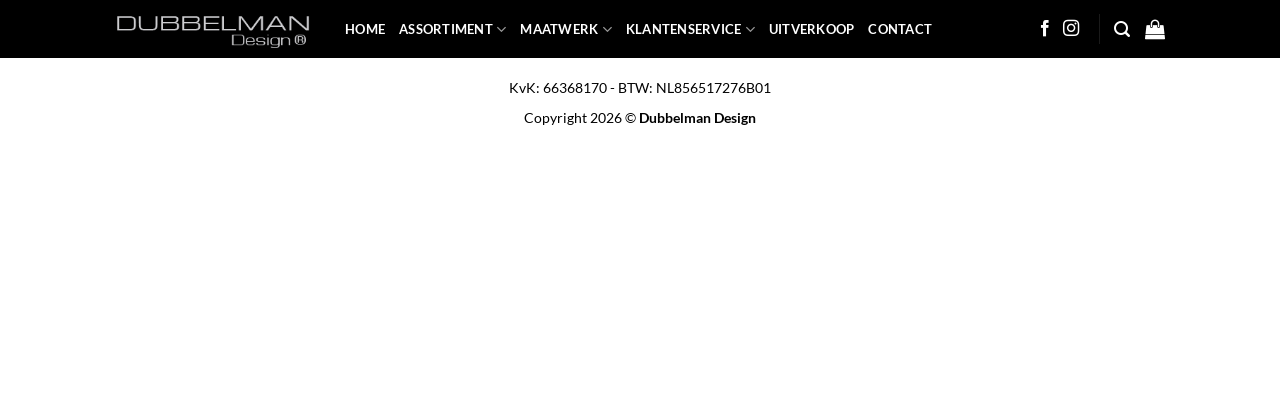

--- FILE ---
content_type: text/html; charset=UTF-8
request_url: https://www.dubbelmandesign.nl/afrekenen-2/
body_size: 33921
content:
<!DOCTYPE html>
<html lang="nl-NL" class="loading-site no-js">
<head>
	<meta charset="UTF-8" />
	<link rel="profile" href="http://gmpg.org/xfn/11" />
	<link rel="pingback" href="https://www.dubbelmandesign.nl/xmlrpc.php" />

	<script>(function(html){html.className = html.className.replace(/\bno-js\b/,'js')})(document.documentElement);</script>
<meta name='robots' content='index, follow, max-image-preview:large, max-snippet:-1, max-video-preview:-1' />
<meta name="viewport" content="width=device-width, initial-scale=1" /><script>window._wca_prevent_referrer = true;</script>
<script>window._wca = window._wca || [];</script>

	<!-- This site is optimized with the Yoast SEO plugin v26.7 - https://yoast.com/wordpress/plugins/seo/ -->
	<title>Afrekenen | Veilig en betrouwbaar betalen - Dubbelman Design</title>
	<meta name="description" content="Makkelijk en snel bestellen bij Dubbelman Design • Veilig en betrouwbaar betalen • Diverse betaalmogelijkheden • Shop bij Dubbelman Design online." />
	<link rel="canonical" href="https://www.dubbelmandesign.nl/afrekenen-2/" />
	<meta property="og:locale" content="nl_NL" />
	<meta property="og:type" content="article" />
	<meta property="og:title" content="Afrekenen | Veilig en betrouwbaar betalen - Dubbelman Design" />
	<meta property="og:description" content="Makkelijk en snel bestellen bij Dubbelman Design • Veilig en betrouwbaar betalen • Diverse betaalmogelijkheden • Shop bij Dubbelman Design online." />
	<meta property="og:url" content="https://www.dubbelmandesign.nl/afrekenen-2/" />
	<meta property="og:site_name" content="Dubbelman Design" />
	<meta property="article:publisher" content="https://www.facebook.com/DubbelmanDesign/" />
	<meta name="twitter:card" content="summary_large_image" />
	<script type="application/ld+json" class="yoast-schema-graph">{"@context":"https://schema.org","@graph":[{"@type":"WebPage","@id":"https://www.dubbelmandesign.nl/afrekenen-2/","url":"https://www.dubbelmandesign.nl/afrekenen-2/","name":"Afrekenen | Veilig en betrouwbaar betalen - Dubbelman Design","isPartOf":{"@id":"https://www.dubbelmandesign.nl/#website"},"datePublished":"2016-05-12T08:11:58+00:00","description":"Makkelijk en snel bestellen bij Dubbelman Design • Veilig en betrouwbaar betalen • Diverse betaalmogelijkheden • Shop bij Dubbelman Design online.","inLanguage":"nl-NL","potentialAction":[{"@type":"ReadAction","target":["https://www.dubbelmandesign.nl/afrekenen-2/"]}]},{"@type":"WebSite","@id":"https://www.dubbelmandesign.nl/#website","url":"https://www.dubbelmandesign.nl/","name":"Dubbelman Design","description":"","potentialAction":[{"@type":"SearchAction","target":{"@type":"EntryPoint","urlTemplate":"https://www.dubbelmandesign.nl/?s={search_term_string}"},"query-input":{"@type":"PropertyValueSpecification","valueRequired":true,"valueName":"search_term_string"}}],"inLanguage":"nl-NL"}]}</script>
	<!-- / Yoast SEO plugin. -->


<link rel='dns-prefetch' href='//stats.wp.com' />
<link rel='dns-prefetch' href='//ajax.googleapis.com' />
<link rel='dns-prefetch' href='//code.jquery.com' />
<link rel='prefetch' href='https://www.dubbelmandesign.nl/wp-content/themes/flatsome/assets/js/flatsome.js?ver=e2eddd6c228105dac048' />
<link rel='prefetch' href='https://www.dubbelmandesign.nl/wp-content/themes/flatsome/assets/js/chunk.slider.js?ver=3.20.4' />
<link rel='prefetch' href='https://www.dubbelmandesign.nl/wp-content/themes/flatsome/assets/js/chunk.popups.js?ver=3.20.4' />
<link rel='prefetch' href='https://www.dubbelmandesign.nl/wp-content/themes/flatsome/assets/js/chunk.tooltips.js?ver=3.20.4' />
<link rel='prefetch' href='https://www.dubbelmandesign.nl/wp-content/themes/flatsome/assets/js/woocommerce.js?ver=1c9be63d628ff7c3ff4c' />
<link rel="alternate" type="application/rss+xml" title="Dubbelman Design &raquo; Feed" href="https://www.dubbelmandesign.nl/feed/" />
<link rel="alternate" type="application/rss+xml" title="Dubbelman Design &raquo; Reactiesfeed" href="https://www.dubbelmandesign.nl/comments/feed/" />
<link rel="alternate" title="oEmbed (JSON)" type="application/json+oembed" href="https://www.dubbelmandesign.nl/wp-json/oembed/1.0/embed?url=https%3A%2F%2Fwww.dubbelmandesign.nl%2Fafrekenen-2%2F" />
<link rel="alternate" title="oEmbed (XML)" type="text/xml+oembed" href="https://www.dubbelmandesign.nl/wp-json/oembed/1.0/embed?url=https%3A%2F%2Fwww.dubbelmandesign.nl%2Fafrekenen-2%2F&#038;format=xml" />
<style id='wp-img-auto-sizes-contain-inline-css' type='text/css'>
img:is([sizes=auto i],[sizes^="auto," i]){contain-intrinsic-size:3000px 1500px}
/*# sourceURL=wp-img-auto-sizes-contain-inline-css */
</style>
<style id='wp-emoji-styles-inline-css' type='text/css'>

	img.wp-smiley, img.emoji {
		display: inline !important;
		border: none !important;
		box-shadow: none !important;
		height: 1em !important;
		width: 1em !important;
		margin: 0 0.07em !important;
		vertical-align: -0.1em !important;
		background: none !important;
		padding: 0 !important;
	}
/*# sourceURL=wp-emoji-styles-inline-css */
</style>
<style id='wp-block-library-inline-css' type='text/css'>
:root{--wp-block-synced-color:#7a00df;--wp-block-synced-color--rgb:122,0,223;--wp-bound-block-color:var(--wp-block-synced-color);--wp-editor-canvas-background:#ddd;--wp-admin-theme-color:#007cba;--wp-admin-theme-color--rgb:0,124,186;--wp-admin-theme-color-darker-10:#006ba1;--wp-admin-theme-color-darker-10--rgb:0,107,160.5;--wp-admin-theme-color-darker-20:#005a87;--wp-admin-theme-color-darker-20--rgb:0,90,135;--wp-admin-border-width-focus:2px}@media (min-resolution:192dpi){:root{--wp-admin-border-width-focus:1.5px}}.wp-element-button{cursor:pointer}:root .has-very-light-gray-background-color{background-color:#eee}:root .has-very-dark-gray-background-color{background-color:#313131}:root .has-very-light-gray-color{color:#eee}:root .has-very-dark-gray-color{color:#313131}:root .has-vivid-green-cyan-to-vivid-cyan-blue-gradient-background{background:linear-gradient(135deg,#00d084,#0693e3)}:root .has-purple-crush-gradient-background{background:linear-gradient(135deg,#34e2e4,#4721fb 50%,#ab1dfe)}:root .has-hazy-dawn-gradient-background{background:linear-gradient(135deg,#faaca8,#dad0ec)}:root .has-subdued-olive-gradient-background{background:linear-gradient(135deg,#fafae1,#67a671)}:root .has-atomic-cream-gradient-background{background:linear-gradient(135deg,#fdd79a,#004a59)}:root .has-nightshade-gradient-background{background:linear-gradient(135deg,#330968,#31cdcf)}:root .has-midnight-gradient-background{background:linear-gradient(135deg,#020381,#2874fc)}:root{--wp--preset--font-size--normal:16px;--wp--preset--font-size--huge:42px}.has-regular-font-size{font-size:1em}.has-larger-font-size{font-size:2.625em}.has-normal-font-size{font-size:var(--wp--preset--font-size--normal)}.has-huge-font-size{font-size:var(--wp--preset--font-size--huge)}.has-text-align-center{text-align:center}.has-text-align-left{text-align:left}.has-text-align-right{text-align:right}.has-fit-text{white-space:nowrap!important}#end-resizable-editor-section{display:none}.aligncenter{clear:both}.items-justified-left{justify-content:flex-start}.items-justified-center{justify-content:center}.items-justified-right{justify-content:flex-end}.items-justified-space-between{justify-content:space-between}.screen-reader-text{border:0;clip-path:inset(50%);height:1px;margin:-1px;overflow:hidden;padding:0;position:absolute;width:1px;word-wrap:normal!important}.screen-reader-text:focus{background-color:#ddd;clip-path:none;color:#444;display:block;font-size:1em;height:auto;left:5px;line-height:normal;padding:15px 23px 14px;text-decoration:none;top:5px;width:auto;z-index:100000}html :where(.has-border-color){border-style:solid}html :where([style*=border-top-color]){border-top-style:solid}html :where([style*=border-right-color]){border-right-style:solid}html :where([style*=border-bottom-color]){border-bottom-style:solid}html :where([style*=border-left-color]){border-left-style:solid}html :where([style*=border-width]){border-style:solid}html :where([style*=border-top-width]){border-top-style:solid}html :where([style*=border-right-width]){border-right-style:solid}html :where([style*=border-bottom-width]){border-bottom-style:solid}html :where([style*=border-left-width]){border-left-style:solid}html :where(img[class*=wp-image-]){height:auto;max-width:100%}:where(figure){margin:0 0 1em}html :where(.is-position-sticky){--wp-admin--admin-bar--position-offset:var(--wp-admin--admin-bar--height,0px)}@media screen and (max-width:600px){html :where(.is-position-sticky){--wp-admin--admin-bar--position-offset:0px}}

/*# sourceURL=wp-block-library-inline-css */
</style><link rel='stylesheet' id='wc-blocks-style-css' href='https://www.dubbelmandesign.nl/wp-content/plugins/woocommerce/assets/client/blocks/wc-blocks.css?ver=wc-10.3.6' type='text/css' media='all' />
<style id='global-styles-inline-css' type='text/css'>
:root{--wp--preset--aspect-ratio--square: 1;--wp--preset--aspect-ratio--4-3: 4/3;--wp--preset--aspect-ratio--3-4: 3/4;--wp--preset--aspect-ratio--3-2: 3/2;--wp--preset--aspect-ratio--2-3: 2/3;--wp--preset--aspect-ratio--16-9: 16/9;--wp--preset--aspect-ratio--9-16: 9/16;--wp--preset--color--black: #000000;--wp--preset--color--cyan-bluish-gray: #abb8c3;--wp--preset--color--white: #ffffff;--wp--preset--color--pale-pink: #f78da7;--wp--preset--color--vivid-red: #cf2e2e;--wp--preset--color--luminous-vivid-orange: #ff6900;--wp--preset--color--luminous-vivid-amber: #fcb900;--wp--preset--color--light-green-cyan: #7bdcb5;--wp--preset--color--vivid-green-cyan: #00d084;--wp--preset--color--pale-cyan-blue: #8ed1fc;--wp--preset--color--vivid-cyan-blue: #0693e3;--wp--preset--color--vivid-purple: #9b51e0;--wp--preset--color--primary: #000000;--wp--preset--color--secondary: #ba933e;--wp--preset--color--success: #ba933e;--wp--preset--color--alert: #b20000;--wp--preset--gradient--vivid-cyan-blue-to-vivid-purple: linear-gradient(135deg,rgb(6,147,227) 0%,rgb(155,81,224) 100%);--wp--preset--gradient--light-green-cyan-to-vivid-green-cyan: linear-gradient(135deg,rgb(122,220,180) 0%,rgb(0,208,130) 100%);--wp--preset--gradient--luminous-vivid-amber-to-luminous-vivid-orange: linear-gradient(135deg,rgb(252,185,0) 0%,rgb(255,105,0) 100%);--wp--preset--gradient--luminous-vivid-orange-to-vivid-red: linear-gradient(135deg,rgb(255,105,0) 0%,rgb(207,46,46) 100%);--wp--preset--gradient--very-light-gray-to-cyan-bluish-gray: linear-gradient(135deg,rgb(238,238,238) 0%,rgb(169,184,195) 100%);--wp--preset--gradient--cool-to-warm-spectrum: linear-gradient(135deg,rgb(74,234,220) 0%,rgb(151,120,209) 20%,rgb(207,42,186) 40%,rgb(238,44,130) 60%,rgb(251,105,98) 80%,rgb(254,248,76) 100%);--wp--preset--gradient--blush-light-purple: linear-gradient(135deg,rgb(255,206,236) 0%,rgb(152,150,240) 100%);--wp--preset--gradient--blush-bordeaux: linear-gradient(135deg,rgb(254,205,165) 0%,rgb(254,45,45) 50%,rgb(107,0,62) 100%);--wp--preset--gradient--luminous-dusk: linear-gradient(135deg,rgb(255,203,112) 0%,rgb(199,81,192) 50%,rgb(65,88,208) 100%);--wp--preset--gradient--pale-ocean: linear-gradient(135deg,rgb(255,245,203) 0%,rgb(182,227,212) 50%,rgb(51,167,181) 100%);--wp--preset--gradient--electric-grass: linear-gradient(135deg,rgb(202,248,128) 0%,rgb(113,206,126) 100%);--wp--preset--gradient--midnight: linear-gradient(135deg,rgb(2,3,129) 0%,rgb(40,116,252) 100%);--wp--preset--font-size--small: 13px;--wp--preset--font-size--medium: 20px;--wp--preset--font-size--large: 36px;--wp--preset--font-size--x-large: 42px;--wp--preset--spacing--20: 0.44rem;--wp--preset--spacing--30: 0.67rem;--wp--preset--spacing--40: 1rem;--wp--preset--spacing--50: 1.5rem;--wp--preset--spacing--60: 2.25rem;--wp--preset--spacing--70: 3.38rem;--wp--preset--spacing--80: 5.06rem;--wp--preset--shadow--natural: 6px 6px 9px rgba(0, 0, 0, 0.2);--wp--preset--shadow--deep: 12px 12px 50px rgba(0, 0, 0, 0.4);--wp--preset--shadow--sharp: 6px 6px 0px rgba(0, 0, 0, 0.2);--wp--preset--shadow--outlined: 6px 6px 0px -3px rgb(255, 255, 255), 6px 6px rgb(0, 0, 0);--wp--preset--shadow--crisp: 6px 6px 0px rgb(0, 0, 0);}:where(body) { margin: 0; }.wp-site-blocks > .alignleft { float: left; margin-right: 2em; }.wp-site-blocks > .alignright { float: right; margin-left: 2em; }.wp-site-blocks > .aligncenter { justify-content: center; margin-left: auto; margin-right: auto; }:where(.is-layout-flex){gap: 0.5em;}:where(.is-layout-grid){gap: 0.5em;}.is-layout-flow > .alignleft{float: left;margin-inline-start: 0;margin-inline-end: 2em;}.is-layout-flow > .alignright{float: right;margin-inline-start: 2em;margin-inline-end: 0;}.is-layout-flow > .aligncenter{margin-left: auto !important;margin-right: auto !important;}.is-layout-constrained > .alignleft{float: left;margin-inline-start: 0;margin-inline-end: 2em;}.is-layout-constrained > .alignright{float: right;margin-inline-start: 2em;margin-inline-end: 0;}.is-layout-constrained > .aligncenter{margin-left: auto !important;margin-right: auto !important;}.is-layout-constrained > :where(:not(.alignleft):not(.alignright):not(.alignfull)){margin-left: auto !important;margin-right: auto !important;}body .is-layout-flex{display: flex;}.is-layout-flex{flex-wrap: wrap;align-items: center;}.is-layout-flex > :is(*, div){margin: 0;}body .is-layout-grid{display: grid;}.is-layout-grid > :is(*, div){margin: 0;}body{padding-top: 0px;padding-right: 0px;padding-bottom: 0px;padding-left: 0px;}a:where(:not(.wp-element-button)){text-decoration: none;}:root :where(.wp-element-button, .wp-block-button__link){background-color: #32373c;border-width: 0;color: #fff;font-family: inherit;font-size: inherit;font-style: inherit;font-weight: inherit;letter-spacing: inherit;line-height: inherit;padding-top: calc(0.667em + 2px);padding-right: calc(1.333em + 2px);padding-bottom: calc(0.667em + 2px);padding-left: calc(1.333em + 2px);text-decoration: none;text-transform: inherit;}.has-black-color{color: var(--wp--preset--color--black) !important;}.has-cyan-bluish-gray-color{color: var(--wp--preset--color--cyan-bluish-gray) !important;}.has-white-color{color: var(--wp--preset--color--white) !important;}.has-pale-pink-color{color: var(--wp--preset--color--pale-pink) !important;}.has-vivid-red-color{color: var(--wp--preset--color--vivid-red) !important;}.has-luminous-vivid-orange-color{color: var(--wp--preset--color--luminous-vivid-orange) !important;}.has-luminous-vivid-amber-color{color: var(--wp--preset--color--luminous-vivid-amber) !important;}.has-light-green-cyan-color{color: var(--wp--preset--color--light-green-cyan) !important;}.has-vivid-green-cyan-color{color: var(--wp--preset--color--vivid-green-cyan) !important;}.has-pale-cyan-blue-color{color: var(--wp--preset--color--pale-cyan-blue) !important;}.has-vivid-cyan-blue-color{color: var(--wp--preset--color--vivid-cyan-blue) !important;}.has-vivid-purple-color{color: var(--wp--preset--color--vivid-purple) !important;}.has-primary-color{color: var(--wp--preset--color--primary) !important;}.has-secondary-color{color: var(--wp--preset--color--secondary) !important;}.has-success-color{color: var(--wp--preset--color--success) !important;}.has-alert-color{color: var(--wp--preset--color--alert) !important;}.has-black-background-color{background-color: var(--wp--preset--color--black) !important;}.has-cyan-bluish-gray-background-color{background-color: var(--wp--preset--color--cyan-bluish-gray) !important;}.has-white-background-color{background-color: var(--wp--preset--color--white) !important;}.has-pale-pink-background-color{background-color: var(--wp--preset--color--pale-pink) !important;}.has-vivid-red-background-color{background-color: var(--wp--preset--color--vivid-red) !important;}.has-luminous-vivid-orange-background-color{background-color: var(--wp--preset--color--luminous-vivid-orange) !important;}.has-luminous-vivid-amber-background-color{background-color: var(--wp--preset--color--luminous-vivid-amber) !important;}.has-light-green-cyan-background-color{background-color: var(--wp--preset--color--light-green-cyan) !important;}.has-vivid-green-cyan-background-color{background-color: var(--wp--preset--color--vivid-green-cyan) !important;}.has-pale-cyan-blue-background-color{background-color: var(--wp--preset--color--pale-cyan-blue) !important;}.has-vivid-cyan-blue-background-color{background-color: var(--wp--preset--color--vivid-cyan-blue) !important;}.has-vivid-purple-background-color{background-color: var(--wp--preset--color--vivid-purple) !important;}.has-primary-background-color{background-color: var(--wp--preset--color--primary) !important;}.has-secondary-background-color{background-color: var(--wp--preset--color--secondary) !important;}.has-success-background-color{background-color: var(--wp--preset--color--success) !important;}.has-alert-background-color{background-color: var(--wp--preset--color--alert) !important;}.has-black-border-color{border-color: var(--wp--preset--color--black) !important;}.has-cyan-bluish-gray-border-color{border-color: var(--wp--preset--color--cyan-bluish-gray) !important;}.has-white-border-color{border-color: var(--wp--preset--color--white) !important;}.has-pale-pink-border-color{border-color: var(--wp--preset--color--pale-pink) !important;}.has-vivid-red-border-color{border-color: var(--wp--preset--color--vivid-red) !important;}.has-luminous-vivid-orange-border-color{border-color: var(--wp--preset--color--luminous-vivid-orange) !important;}.has-luminous-vivid-amber-border-color{border-color: var(--wp--preset--color--luminous-vivid-amber) !important;}.has-light-green-cyan-border-color{border-color: var(--wp--preset--color--light-green-cyan) !important;}.has-vivid-green-cyan-border-color{border-color: var(--wp--preset--color--vivid-green-cyan) !important;}.has-pale-cyan-blue-border-color{border-color: var(--wp--preset--color--pale-cyan-blue) !important;}.has-vivid-cyan-blue-border-color{border-color: var(--wp--preset--color--vivid-cyan-blue) !important;}.has-vivid-purple-border-color{border-color: var(--wp--preset--color--vivid-purple) !important;}.has-primary-border-color{border-color: var(--wp--preset--color--primary) !important;}.has-secondary-border-color{border-color: var(--wp--preset--color--secondary) !important;}.has-success-border-color{border-color: var(--wp--preset--color--success) !important;}.has-alert-border-color{border-color: var(--wp--preset--color--alert) !important;}.has-vivid-cyan-blue-to-vivid-purple-gradient-background{background: var(--wp--preset--gradient--vivid-cyan-blue-to-vivid-purple) !important;}.has-light-green-cyan-to-vivid-green-cyan-gradient-background{background: var(--wp--preset--gradient--light-green-cyan-to-vivid-green-cyan) !important;}.has-luminous-vivid-amber-to-luminous-vivid-orange-gradient-background{background: var(--wp--preset--gradient--luminous-vivid-amber-to-luminous-vivid-orange) !important;}.has-luminous-vivid-orange-to-vivid-red-gradient-background{background: var(--wp--preset--gradient--luminous-vivid-orange-to-vivid-red) !important;}.has-very-light-gray-to-cyan-bluish-gray-gradient-background{background: var(--wp--preset--gradient--very-light-gray-to-cyan-bluish-gray) !important;}.has-cool-to-warm-spectrum-gradient-background{background: var(--wp--preset--gradient--cool-to-warm-spectrum) !important;}.has-blush-light-purple-gradient-background{background: var(--wp--preset--gradient--blush-light-purple) !important;}.has-blush-bordeaux-gradient-background{background: var(--wp--preset--gradient--blush-bordeaux) !important;}.has-luminous-dusk-gradient-background{background: var(--wp--preset--gradient--luminous-dusk) !important;}.has-pale-ocean-gradient-background{background: var(--wp--preset--gradient--pale-ocean) !important;}.has-electric-grass-gradient-background{background: var(--wp--preset--gradient--electric-grass) !important;}.has-midnight-gradient-background{background: var(--wp--preset--gradient--midnight) !important;}.has-small-font-size{font-size: var(--wp--preset--font-size--small) !important;}.has-medium-font-size{font-size: var(--wp--preset--font-size--medium) !important;}.has-large-font-size{font-size: var(--wp--preset--font-size--large) !important;}.has-x-large-font-size{font-size: var(--wp--preset--font-size--x-large) !important;}
/*# sourceURL=global-styles-inline-css */
</style>

<link rel='stylesheet' id='wp-components-css' href='https://www.dubbelmandesign.nl/wp-includes/css/dist/components/style.min.css?ver=6.9' type='text/css' media='all' />
<link rel='stylesheet' id='wp-preferences-css' href='https://www.dubbelmandesign.nl/wp-includes/css/dist/preferences/style.min.css?ver=6.9' type='text/css' media='all' />
<link rel='stylesheet' id='wp-block-editor-css' href='https://www.dubbelmandesign.nl/wp-includes/css/dist/block-editor/style.min.css?ver=6.9' type='text/css' media='all' />
<link rel='stylesheet' id='popup-maker-block-library-style-css' href='https://www.dubbelmandesign.nl/wp-content/plugins/popup-maker/dist/packages/block-library-style.css?ver=dbea705cfafe089d65f1' type='text/css' media='all' />
<link rel='stylesheet' id='select2-css' href='https://www.dubbelmandesign.nl/wp-content/plugins/woocommerce/assets/css/select2.css?ver=10.3.6' type='text/css' media='all' />
<style id='woocommerce-inline-inline-css' type='text/css'>
.woocommerce form .form-row .required { visibility: visible; }
/*# sourceURL=woocommerce-inline-inline-css */
</style>
<link rel='stylesheet' id='jquery-ui-style-css' href='//ajax.googleapis.com/ajax/libs/jqueryui/1.13.3/themes/smoothness/jquery-ui.css?ver=1.13.3' type='text/css' media='all' />
<link rel='stylesheet' id='ywgc-frontend-css' href='https://www.dubbelmandesign.nl/wp-content/plugins/yith-woocommerce-gift-cards/assets/css/ywgc-frontend.css?ver=4.30.0' type='text/css' media='all' />
<style id='ywgc-frontend-inline-css' type='text/css'>

                    .ywgc_apply_gift_card_button{
                        background-color:rgb(12,12,12) !important;
                        color:#ffffff!important;
                    }
                    .ywgc_apply_gift_card_button:hover{
                        background-color:rgb(85,87,86)!important;
                        color:#ffffff!important;
                    }
                    .ywgc_enter_code{
                        background-color:#ffffff;
                        color:#000000;
                    }
                    .ywgc_enter_code:hover{
                        background-color:#ffffff;
                        color: #000000;
                    }
                    .gift-cards-list button{
                        border: 1px solid rgba(12,12,12,0.51);
                    }
                    .selected_image_parent{
                        border: 2px dashed rgba(12,12,12,0.51) !important;
                    }
                    .ywgc-preset-image.selected_image_parent:after{
                        background-color: rgba(12,12,12,0.51);
                    }
                    .ywgc-predefined-amount-button.selected_button{
                        background-color: rgba(12,12,12,0.51);
                    }
                    .ywgc-on-sale-text{
                        color:rgba(12,12,12,0.51);
                    }
                    .ywgc-choose-image.ywgc-choose-template:hover{
                        background: rgba(, , , 0.9);
                    }
                    .ywgc-choose-image.ywgc-choose-template{
                        background: rgba(, , , 0.8);
                    }
                    .ui-datepicker a.ui-state-active, .ui-datepicker a.ui-state-hover {
                        background:rgba(12,12,12,0.51) !important;
                        color: white;
                    }
                    .ywgc-form-preview-separator{
                        background-color: rgba(12,12,12,0.51);
                    }
                    .ywgc-form-preview-amount{
                        color: rgba(12,12,12,0.51);
                    }
                    #ywgc-manual-amount{
                        border: 1px solid rgba(12,12,12,0.51);
                    }
                    .ywgc-template-categories a:hover,
                    .ywgc-template-categories a.ywgc-category-selected{
                        color: rgba(12,12,12,0.51);
                    }
                    .ywgc-design-list-modal .ywgc-preset-image:before {
                        background-color: rgba(12,12,12,0.51);
                    }
                    .ywgc-custom-upload-container-modal .ywgc-custom-design-modal-preview-close {
                        background-color: rgba(12,12,12,0.51);
                    }
           
/*# sourceURL=ywgc-frontend-inline-css */
</style>
<link rel='stylesheet' id='jquery-ui-css-css' href='//code.jquery.com/ui/1.13.1/themes/smoothness/jquery-ui.css?ver=1' type='text/css' media='all' />
<link rel='stylesheet' id='yith-wcwtl-style-css' href='https://www.dubbelmandesign.nl/wp-content/plugins/yith-woocommerce-waiting-list/assets/css/ywcwtl.css?ver=2.32.0' type='text/css' media='all' />
<style id='yith-wcwtl-style-inline-css' type='text/css'>

		    #yith-wcwtl-output { background-color: #f9f9f9; padding: 40px 40px 40px 40px; border-radius: 15px;}
		    #yith-wcwtl-output.success, #yith-wcwtl-output.subscribed{ background-color: #f7fae2; color: #149900 }
		    #yith-wcwtl-output .button{background:rgb(186,147,62);color:#ffffff;}
			#yith-wcwtl-output .button:hover{background:rgb(176,142,68);color:#ffffff;}
			#yith-wcwtl-output .button.button-leave{background:rgb(186,147,62);color:#ffffff;}
			#yith-wcwtl-output .button.button-leave:hover{background:rgb(176,142,68);color:#ffffff;}
			#yith-wcwtl-output .yith-wcwtl-error{ background-color: #f9f9f9; color: #AF2323 }
			
/*# sourceURL=yith-wcwtl-style-inline-css */
</style>
<link rel='stylesheet' id='brands-styles-css' href='https://www.dubbelmandesign.nl/wp-content/plugins/woocommerce/assets/css/brands.css?ver=10.3.6' type='text/css' media='all' />
<link rel='stylesheet' id='mollie-gateway-icons-css' href='https://www.dubbelmandesign.nl/wp-content/plugins/mollie-payments-for-woocommerce/public/css/mollie-gateway-icons.min.css?ver=1765812288' type='text/css' media='screen' />
<link rel='stylesheet' id='mollie-components-css' href='https://www.dubbelmandesign.nl/wp-content/plugins/mollie-payments-for-woocommerce/public/css/mollie-components.min.css?ver=1765812288' type='text/css' media='screen' />
<link rel='stylesheet' id='mollie-applepaydirect-css' href='https://www.dubbelmandesign.nl/wp-content/plugins/mollie-payments-for-woocommerce/public/css/mollie-applepaydirect.min.css?ver=1765812288' type='text/css' media='screen' />
<link rel='stylesheet' id='flatsome-main-css' href='https://www.dubbelmandesign.nl/wp-content/themes/flatsome/assets/css/flatsome.css?ver=3.20.4' type='text/css' media='all' />
<style id='flatsome-main-inline-css' type='text/css'>
@font-face {
				font-family: "fl-icons";
				font-display: block;
				src: url(https://www.dubbelmandesign.nl/wp-content/themes/flatsome/assets/css/icons/fl-icons.eot?v=3.20.4);
				src:
					url(https://www.dubbelmandesign.nl/wp-content/themes/flatsome/assets/css/icons/fl-icons.eot#iefix?v=3.20.4) format("embedded-opentype"),
					url(https://www.dubbelmandesign.nl/wp-content/themes/flatsome/assets/css/icons/fl-icons.woff2?v=3.20.4) format("woff2"),
					url(https://www.dubbelmandesign.nl/wp-content/themes/flatsome/assets/css/icons/fl-icons.ttf?v=3.20.4) format("truetype"),
					url(https://www.dubbelmandesign.nl/wp-content/themes/flatsome/assets/css/icons/fl-icons.woff?v=3.20.4) format("woff"),
					url(https://www.dubbelmandesign.nl/wp-content/themes/flatsome/assets/css/icons/fl-icons.svg?v=3.20.4#fl-icons) format("svg");
			}
/*# sourceURL=flatsome-main-inline-css */
</style>
<link rel='stylesheet' id='flatsome-shop-css' href='https://www.dubbelmandesign.nl/wp-content/themes/flatsome/assets/css/flatsome-shop.css?ver=3.20.4' type='text/css' media='all' />
<link rel='stylesheet' id='flatsome-style-css' href='https://www.dubbelmandesign.nl/wp-content/themes/flatsome/style.css?ver=3.20.4' type='text/css' media='all' />
<script type="text/javascript" src="https://www.dubbelmandesign.nl/wp-includes/js/jquery/jquery.min.js?ver=3.7.1" id="jquery-core-js"></script>
<script type="text/javascript" src="https://www.dubbelmandesign.nl/wp-includes/js/jquery/jquery-migrate.min.js?ver=3.4.1" id="jquery-migrate-js"></script>
<script type="text/javascript" src="https://www.dubbelmandesign.nl/wp-includes/js/dist/hooks.min.js?ver=dd5603f07f9220ed27f1" id="wp-hooks-js"></script>
<script type="text/javascript" src="https://www.dubbelmandesign.nl/wp-includes/js/dist/i18n.min.js?ver=c26c3dc7bed366793375" id="wp-i18n-js"></script>
<script type="text/javascript" id="wp-i18n-js-after">
/* <![CDATA[ */
wp.i18n.setLocaleData( { 'text direction\u0004ltr': [ 'ltr' ] } );
//# sourceURL=wp-i18n-js-after
/* ]]> */
</script>
<script type="text/javascript" src="https://www.dubbelmandesign.nl/wp-content/plugins/woocommerce/assets/js/selectWoo/selectWoo.full.min.js?ver=1.0.9-wc.10.3.6" id="selectWoo-js" defer="defer" data-wp-strategy="defer"></script>
<script type="text/javascript" id="zxcvbn-async-js-extra">
/* <![CDATA[ */
var _zxcvbnSettings = {"src":"https://www.dubbelmandesign.nl/wp-includes/js/zxcvbn.min.js"};
//# sourceURL=zxcvbn-async-js-extra
/* ]]> */
</script>
<script type="text/javascript" src="https://www.dubbelmandesign.nl/wp-includes/js/zxcvbn-async.min.js?ver=1.0" id="zxcvbn-async-js"></script>
<script type="text/javascript" id="password-strength-meter-js-extra">
/* <![CDATA[ */
var pwsL10n = {"unknown":"Sterkte wachtwoord onbekend","short":"Erg zwak","bad":"Zwak","good":"Gemiddeld","strong":"Sterk","mismatch":"Verkeerde combinatie"};
//# sourceURL=password-strength-meter-js-extra
/* ]]> */
</script>
<script type="text/javascript" id="password-strength-meter-js-translations">
/* <![CDATA[ */
( function( domain, translations ) {
	var localeData = translations.locale_data[ domain ] || translations.locale_data.messages;
	localeData[""].domain = domain;
	wp.i18n.setLocaleData( localeData, domain );
} )( "default", {"translation-revision-date":"2025-11-18 08:21:54+0000","generator":"GlotPress\/4.0.3","domain":"messages","locale_data":{"messages":{"":{"domain":"messages","plural-forms":"nplurals=2; plural=n != 1;","lang":"nl"},"%1$s is deprecated since version %2$s! Use %3$s instead. Please consider writing more inclusive code.":["%1$s is verouderd sinds versie %2$s! Gebruik in plaats daarvan %3$s. Overweeg alstublieft om meer inclusieve code te schrijven."]}},"comment":{"reference":"wp-admin\/js\/password-strength-meter.js"}} );
//# sourceURL=password-strength-meter-js-translations
/* ]]> */
</script>
<script type="text/javascript" src="https://www.dubbelmandesign.nl/wp-admin/js/password-strength-meter.min.js?ver=6.9" id="password-strength-meter-js"></script>
<script type="text/javascript" id="wc-password-strength-meter-js-extra">
/* <![CDATA[ */
var wc_password_strength_meter_params = {"min_password_strength":"3","stop_checkout":"","i18n_password_error":"Een sterker wachtwoord invoeren.","i18n_password_hint":"Hint: het wachtwoord moet minimaal twaalf tekens lang zijn. Gebruik hoofd- en kleine letters, nummers en tekens zoals ! \" ? $ % ^ & ) om het sterker te maken."};
//# sourceURL=wc-password-strength-meter-js-extra
/* ]]> */
</script>
<script type="text/javascript" src="https://www.dubbelmandesign.nl/wp-content/plugins/woocommerce/assets/js/frontend/password-strength-meter.min.js?ver=10.3.6" id="wc-password-strength-meter-js" defer="defer" data-wp-strategy="defer"></script>
<script type="text/javascript" src="https://www.dubbelmandesign.nl/wp-content/plugins/woocommerce/assets/js/jquery-blockui/jquery.blockUI.min.js?ver=2.7.0-wc.10.3.6" id="wc-jquery-blockui-js" data-wp-strategy="defer"></script>
<script type="text/javascript" src="https://www.dubbelmandesign.nl/wp-content/plugins/woocommerce/assets/js/js-cookie/js.cookie.min.js?ver=2.1.4-wc.10.3.6" id="wc-js-cookie-js" data-wp-strategy="defer"></script>
<script type="text/javascript" id="woocommerce-js-extra">
/* <![CDATA[ */
var woocommerce_params = {"ajax_url":"/wp-admin/admin-ajax.php","wc_ajax_url":"/?wc-ajax=%%endpoint%%","i18n_password_show":"Wachtwoord weergeven","i18n_password_hide":"Verberg wachtwoord"};
//# sourceURL=woocommerce-js-extra
/* ]]> */
</script>
<script type="text/javascript" src="https://www.dubbelmandesign.nl/wp-content/plugins/woocommerce/assets/js/frontend/woocommerce.min.js?ver=10.3.6" id="woocommerce-js" data-wp-strategy="defer"></script>
<script type="text/javascript" id="wc-country-select-js-extra">
/* <![CDATA[ */
var wc_country_select_params = {"countries":"{\"NL\":[]}","i18n_select_state_text":"Selecteer een optie\u2026","i18n_no_matches":"Geen overeenkomsten gevonden","i18n_ajax_error":"Laden mislukt","i18n_input_too_short_1":"Voer 1 of meer tekens in","i18n_input_too_short_n":"Voer %qty% of meer tekens in","i18n_input_too_long_1":"Verwijder 1 teken","i18n_input_too_long_n":"Verwijder %qty% tekens","i18n_selection_too_long_1":"U mag slechts 1 artikel selecteren","i18n_selection_too_long_n":"U mag slechts %qty% artikelen selecteren","i18n_load_more":"Meer resultaten aan het laden\u2026","i18n_searching":"Bezig met zoeken\u2026"};
//# sourceURL=wc-country-select-js-extra
/* ]]> */
</script>
<script type="text/javascript" src="https://www.dubbelmandesign.nl/wp-content/plugins/woocommerce/assets/js/frontend/country-select.min.js?ver=10.3.6" id="wc-country-select-js" data-wp-strategy="defer"></script>
<script type="text/javascript" id="wc-address-i18n-js-extra">
/* <![CDATA[ */
var wc_address_i18n_params = {"locale":"{\"NL\":{\"postcode\":{\"priority\":65},\"state\":{\"required\":false,\"hidden\":true}},\"default\":{\"first_name\":{\"label\":\"Voornaam\",\"required\":true,\"class\":[\"form-row-first\"],\"autocomplete\":\"given-name\",\"priority\":10},\"last_name\":{\"label\":\"Achternaam\",\"required\":true,\"class\":[\"form-row-last\"],\"autocomplete\":\"family-name\",\"priority\":20},\"company\":{\"label\":\"Bedrijfsnaam\",\"class\":[\"form-row-wide\"],\"autocomplete\":\"organization\",\"priority\":30,\"required\":false},\"country\":{\"type\":\"country\",\"label\":\"Land\\/regio\",\"required\":true,\"class\":[\"form-row-wide\",\"address-field\",\"update_totals_on_change\"],\"autocomplete\":\"country\",\"priority\":40},\"address_1\":{\"label\":\"Straat en huisnummer\",\"placeholder\":\"Straatnaam en huisnummer\",\"required\":true,\"class\":[\"address-field\",\"form-row-first\"],\"autocomplete\":\"address-line1\",\"priority\":50},\"address_2\":{\"label\":\"Appartement, suite, unit enz.\",\"label_class\":[],\"placeholder\":\"Appartement, suite, unit enz. (optioneel)\",\"class\":[\"address-field\",\"form-row-last\"],\"autocomplete\":\"address-line2\",\"priority\":60,\"required\":false},\"city\":{\"label\":\"Plaats\",\"required\":true,\"class\":[\"form-row-wide\",\"address-field\"],\"autocomplete\":\"address-level2\",\"priority\":70},\"state\":{\"type\":\"state\",\"label\":\"Staat \\/ County\",\"required\":true,\"class\":[\"form-row-wide\",\"address-field\"],\"validate\":[\"state\"],\"autocomplete\":\"address-level1\",\"priority\":80},\"postcode\":{\"label\":\"Postcode\",\"required\":true,\"class\":[\"form-row-wide\",\"address-field\"],\"validate\":[\"postcode\"],\"autocomplete\":\"postal-code\",\"priority\":90}}}","locale_fields":"{\"address_1\":\"#billing_address_1_field, #shipping_address_1_field\",\"address_2\":\"#billing_address_2_field, #shipping_address_2_field\",\"state\":\"#billing_state_field, #shipping_state_field, #calc_shipping_state_field\",\"postcode\":\"#billing_postcode_field, #shipping_postcode_field, #calc_shipping_postcode_field\",\"city\":\"#billing_city_field, #shipping_city_field, #calc_shipping_city_field\"}","i18n_required_text":"vereist","i18n_optional_text":"optioneel"};
//# sourceURL=wc-address-i18n-js-extra
/* ]]> */
</script>
<script type="text/javascript" src="https://www.dubbelmandesign.nl/wp-content/plugins/woocommerce-checkout-field-editor/dist/js/frontend.js?ver=1.7.24" id="wc-address-i18n-js"></script>
<script type="text/javascript" id="wc-checkout-js-extra">
/* <![CDATA[ */
var wc_checkout_params = {"ajax_url":"/wp-admin/admin-ajax.php","wc_ajax_url":"/?wc-ajax=%%endpoint%%","update_order_review_nonce":"b0a98082f6","apply_coupon_nonce":"c77a388b5c","remove_coupon_nonce":"c62e75bb55","option_guest_checkout":"yes","checkout_url":"/?wc-ajax=checkout","is_checkout":"1","debug_mode":"","i18n_checkout_error":"Er is een fout opgetreden bij het verwerken van uw bestelling. Controleer of er iets is afgeschreven via uw betaalmethode en bekijk uw \u003Ca href=\"https://www.dubbelmandesign.nl/mijn-account/orders/\"\u003Ebestelgeschiedenis\u003C/a\u003E voordat u de bestelling opnieuw plaatst."};
//# sourceURL=wc-checkout-js-extra
/* ]]> */
</script>
<script type="text/javascript" src="https://www.dubbelmandesign.nl/wp-content/plugins/woocommerce/assets/js/frontend/checkout.min.js?ver=10.3.6" id="wc-checkout-js" defer="defer" data-wp-strategy="defer"></script>
<script type="text/javascript" src="https://stats.wp.com/s-202603.js" id="woocommerce-analytics-js" defer="defer" data-wp-strategy="defer"></script>
<link rel="https://api.w.org/" href="https://www.dubbelmandesign.nl/wp-json/" /><link rel="alternate" title="JSON" type="application/json" href="https://www.dubbelmandesign.nl/wp-json/wp/v2/pages/1326082" /><link rel="EditURI" type="application/rsd+xml" title="RSD" href="https://www.dubbelmandesign.nl/xmlrpc.php?rsd" />
<meta name="generator" content="WordPress 6.9" />
<meta name="generator" content="WooCommerce 10.3.6" />
<link rel='shortlink' href='https://www.dubbelmandesign.nl/?p=1326082' />
<meta name="google-site-verification" content="iEMUP1jgn-h1wtRfd_QbiJfZKrTTe1XaptxJqqIUuGo" />
<style id="woo-custom-stock-status" data-wcss-ver="1.6.6" >.woocommerce div.product .woo-custom-stock-status.in_stock_color { color: #77a464 !important; font-size: inherit }.woo-custom-stock-status.in_stock_color { color: #77a464 !important; font-size: inherit }.wc-block-components-product-badge{display:none!important;}ul .in_stock_color,ul.products .in_stock_color, li.wc-block-grid__product .in_stock_color { color: #77a464 !important; font-size: inherit }.woocommerce-table__product-name .in_stock_color { color: #77a464 !important; font-size: inherit }p.in_stock_color { color: #77a464 !important; font-size: inherit }.woocommerce div.product .wc-block-components-product-price .woo-custom-stock-status{font-size:16px}.woocommerce div.product .woo-custom-stock-status.only_s_left_in_stock_color { color: #77a464 !important; font-size: inherit }.woo-custom-stock-status.only_s_left_in_stock_color { color: #77a464 !important; font-size: inherit }.wc-block-components-product-badge{display:none!important;}ul .only_s_left_in_stock_color,ul.products .only_s_left_in_stock_color, li.wc-block-grid__product .only_s_left_in_stock_color { color: #77a464 !important; font-size: inherit }.woocommerce-table__product-name .only_s_left_in_stock_color { color: #77a464 !important; font-size: inherit }p.only_s_left_in_stock_color { color: #77a464 !important; font-size: inherit }.woocommerce div.product .wc-block-components-product-price .woo-custom-stock-status{font-size:16px}.woocommerce div.product .woo-custom-stock-status.can_be_backordered_color { color: #c0a51a !important; font-size: inherit }.woo-custom-stock-status.can_be_backordered_color { color: #c0a51a !important; font-size: inherit }.wc-block-components-product-badge{display:none!important;}ul .can_be_backordered_color,ul.products .can_be_backordered_color, li.wc-block-grid__product .can_be_backordered_color { color: #c0a51a !important; font-size: inherit }.woocommerce-table__product-name .can_be_backordered_color { color: #c0a51a !important; font-size: inherit }p.can_be_backordered_color { color: #c0a51a !important; font-size: inherit }.woocommerce div.product .wc-block-components-product-price .woo-custom-stock-status{font-size:16px}.woocommerce div.product .woo-custom-stock-status.s_in_stock_color { color: #77a464 !important; font-size: inherit }.woo-custom-stock-status.s_in_stock_color { color: #77a464 !important; font-size: inherit }.wc-block-components-product-badge{display:none!important;}ul .s_in_stock_color,ul.products .s_in_stock_color, li.wc-block-grid__product .s_in_stock_color { color: #77a464 !important; font-size: inherit }.woocommerce-table__product-name .s_in_stock_color { color: #77a464 !important; font-size: inherit }p.s_in_stock_color { color: #77a464 !important; font-size: inherit }.woocommerce div.product .wc-block-components-product-price .woo-custom-stock-status{font-size:16px}.woocommerce div.product .woo-custom-stock-status.available_on_backorder_color { color: #c0a51a !important; font-size: inherit }.woo-custom-stock-status.available_on_backorder_color { color: #c0a51a !important; font-size: inherit }.wc-block-components-product-badge{display:none!important;}ul .available_on_backorder_color,ul.products .available_on_backorder_color, li.wc-block-grid__product .available_on_backorder_color { color: #c0a51a !important; font-size: inherit }.woocommerce-table__product-name .available_on_backorder_color { color: #c0a51a !important; font-size: inherit }p.available_on_backorder_color { color: #c0a51a !important; font-size: inherit }.woocommerce div.product .wc-block-components-product-price .woo-custom-stock-status{font-size:16px}.woocommerce div.product .woo-custom-stock-status.out_of_stock_color { color: #ff0000 !important; font-size: inherit }.woo-custom-stock-status.out_of_stock_color { color: #ff0000 !important; font-size: inherit }.wc-block-components-product-badge{display:none!important;}ul .out_of_stock_color,ul.products .out_of_stock_color, li.wc-block-grid__product .out_of_stock_color { color: #ff0000 !important; font-size: inherit }.woocommerce-table__product-name .out_of_stock_color { color: #ff0000 !important; font-size: inherit }p.out_of_stock_color { color: #ff0000 !important; font-size: inherit }.woocommerce div.product .wc-block-components-product-price .woo-custom-stock-status{font-size:16px}.woocommerce div.product .woo-custom-stock-status.grouped_product_stock_status_color { color: #77a464 !important; font-size: inherit }.woo-custom-stock-status.grouped_product_stock_status_color { color: #77a464 !important; font-size: inherit }.wc-block-components-product-badge{display:none!important;}ul .grouped_product_stock_status_color,ul.products .grouped_product_stock_status_color, li.wc-block-grid__product .grouped_product_stock_status_color { color: #77a464 !important; font-size: inherit }.woocommerce-table__product-name .grouped_product_stock_status_color { color: #77a464 !important; font-size: inherit }p.grouped_product_stock_status_color { color: #77a464 !important; font-size: inherit }.woocommerce div.product .wc-block-components-product-price .woo-custom-stock-status{font-size:16px}.wd-product-stock.stock{display:none}.woocommerce-variation-price:not(:empty)+.woocommerce-variation-availability { margin-left: 0px; }.woocommerce-variation-price{
		        display:block!important}.woocommerce-variation-availability{
		        display:block!important}</style><!-- woo-custom-stock-status-color-css --><script></script><!-- woo-custom-stock-status-js -->	<style>img#wpstats{display:none}</style>
			<noscript><style>.woocommerce-product-gallery{ opacity: 1 !important; }</style></noscript>
	<link rel="icon" href="https://www.dubbelmandesign.nl/wp-content/uploads/2023/02/cropped-Schermafbeelding-2022-08-18-om-12.11.32-1-32x32.png" sizes="32x32" />
<link rel="icon" href="https://www.dubbelmandesign.nl/wp-content/uploads/2023/02/cropped-Schermafbeelding-2022-08-18-om-12.11.32-1-192x192.png" sizes="192x192" />
<link rel="apple-touch-icon" href="https://www.dubbelmandesign.nl/wp-content/uploads/2023/02/cropped-Schermafbeelding-2022-08-18-om-12.11.32-1-180x180.png" />
<meta name="msapplication-TileImage" content="https://www.dubbelmandesign.nl/wp-content/uploads/2023/02/cropped-Schermafbeelding-2022-08-18-om-12.11.32-1-270x270.png" />
<style id="custom-css" type="text/css">:root {--primary-color: #000000;--fs-color-primary: #000000;--fs-color-secondary: #ba933e;--fs-color-success: #ba933e;--fs-color-alert: #b20000;--fs-color-base: #474747;--fs-experimental-link-color: #474747;--fs-experimental-link-color-hover: #ba933e;}.tooltipster-base {--tooltip-color: #fff;--tooltip-bg-color: #000;}.off-canvas-right .mfp-content, .off-canvas-left .mfp-content {--drawer-width: 300px;}.off-canvas .mfp-content.off-canvas-cart {--drawer-width: 360px;}.header-main{height: 58px}#logo img{max-height: 58px}#logo{width:200px;}.header-bottom{min-height: 55px}.header-top{min-height: 20px}.transparent .header-main{height: 268px}.transparent #logo img{max-height: 268px}.has-transparent + .page-title:first-of-type,.has-transparent + #main > .page-title,.has-transparent + #main > div > .page-title,.has-transparent + #main .page-header-wrapper:first-of-type .page-title{padding-top: 268px;}.header.show-on-scroll,.stuck .header-main{height:70px!important}.stuck #logo img{max-height: 70px!important}.search-form{ width: 47%;}.header-bg-color {background-color: #000000}.header-bottom {background-color: #000000}.header-main .nav > li > a{line-height: 15px }.header-bottom-nav > li > a{line-height: 16px }@media (max-width: 549px) {.header-main{height: 70px}#logo img{max-height: 70px}}.header-top{background-color:#000000!important;}h1,h2,h3,h4,h5,h6,.heading-font{color: #000000;}body{font-size: 100%;}@media screen and (max-width: 549px){body{font-size: 100%;}}body{font-family: Lato, sans-serif;}body {font-weight: 400;font-style: normal;}.nav > li > a {font-family: Lato, sans-serif;}.mobile-sidebar-levels-2 .nav > li > ul > li > a {font-family: Lato, sans-serif;}.nav > li > a,.mobile-sidebar-levels-2 .nav > li > ul > li > a {font-weight: 700;font-style: normal;}h1,h2,h3,h4,h5,h6,.heading-font, .off-canvas-center .nav-sidebar.nav-vertical > li > a{font-family: Lato, sans-serif;}h1,h2,h3,h4,h5,h6,.heading-font,.banner h1,.banner h2 {font-weight: 700;font-style: normal;}.alt-font{font-family: "Dancing Script", sans-serif;}.alt-font {font-weight: 400!important;font-style: normal!important;}.header:not(.transparent) .header-nav-main.nav > li > a {color: #ffffff;}.header:not(.transparent) .header-nav-main.nav > li > a:hover,.header:not(.transparent) .header-nav-main.nav > li.active > a,.header:not(.transparent) .header-nav-main.nav > li.current > a,.header:not(.transparent) .header-nav-main.nav > li > a.active,.header:not(.transparent) .header-nav-main.nav > li > a.current{color: #ba933e;}.header-nav-main.nav-line-bottom > li > a:before,.header-nav-main.nav-line-grow > li > a:before,.header-nav-main.nav-line > li > a:before,.header-nav-main.nav-box > li > a:hover,.header-nav-main.nav-box > li.active > a,.header-nav-main.nav-pills > li > a:hover,.header-nav-main.nav-pills > li.active > a{color:#FFF!important;background-color: #ba933e;}.header:not(.transparent) .header-bottom-nav.nav > li > a{color: #ffffff;}.header:not(.transparent) .header-bottom-nav.nav > li > a:hover,.header:not(.transparent) .header-bottom-nav.nav > li.active > a,.header:not(.transparent) .header-bottom-nav.nav > li.current > a,.header:not(.transparent) .header-bottom-nav.nav > li > a.active,.header:not(.transparent) .header-bottom-nav.nav > li > a.current{color: #ba933e;}.header-bottom-nav.nav-line-bottom > li > a:before,.header-bottom-nav.nav-line-grow > li > a:before,.header-bottom-nav.nav-line > li > a:before,.header-bottom-nav.nav-box > li > a:hover,.header-bottom-nav.nav-box > li.active > a,.header-bottom-nav.nav-pills > li > a:hover,.header-bottom-nav.nav-pills > li.active > a{color:#FFF!important;background-color: #ba933e;}.widget:where(:not(.widget_shopping_cart)) a{color: #474747;}.widget:where(:not(.widget_shopping_cart)) a:hover{color: #ba933e;}.widget .tagcloud a:hover{border-color: #ba933e; background-color: #ba933e;}.is-divider{background-color: #ba933e;}@media screen and (min-width: 550px){.products .box-vertical .box-image{min-width: 247px!important;width: 247px!important;}}.header-main .social-icons,.header-main .cart-icon strong,.header-main .menu-title,.header-main .header-button > .button.is-outline,.header-main .nav > li > a > i:not(.icon-angle-down){color: #ffffff!important;}.header-main .header-button > .button.is-outline,.header-main .cart-icon strong:after,.header-main .cart-icon strong{border-color: #ffffff!important;}.header-main .header-button > .button:not(.is-outline){background-color: #ffffff!important;}.header-main .current-dropdown .cart-icon strong,.header-main .header-button > .button:hover,.header-main .header-button > .button:hover i,.header-main .header-button > .button:hover span{color:#FFF!important;}.header-main .menu-title:hover,.header-main .social-icons a:hover,.header-main .header-button > .button.is-outline:hover,.header-main .nav > li > a:hover > i:not(.icon-angle-down){color: #ba933e!important;}.header-main .current-dropdown .cart-icon strong,.header-main .header-button > .button:hover{background-color: #ba933e!important;}.header-main .current-dropdown .cart-icon strong:after,.header-main .current-dropdown .cart-icon strong,.header-main .header-button > .button:hover{border-color: #ba933e!important;}.footer-2{background-color: #ffffff}.absolute-footer, html{background-color: #ffffff}.page-title-small + main .product-container > .row{padding-top:0;}button[name='update_cart'] { display: none; }.nav-vertical-fly-out > li + li {border-top-width: 1px; border-top-style: solid;}.label-new.menu-item > a:after{content:"New";}.label-hot.menu-item > a:after{content:"Hot";}.label-sale.menu-item > a:after{content:"Sale";}.label-popular.menu-item > a:after{content:"Popular";}</style><style id="kirki-inline-styles">/* latin-ext */
@font-face {
  font-family: 'Lato';
  font-style: normal;
  font-weight: 400;
  font-display: swap;
  src: url(https://www.dubbelmandesign.nl/wp-content/fonts/lato/S6uyw4BMUTPHjxAwXjeu.woff2) format('woff2');
  unicode-range: U+0100-02BA, U+02BD-02C5, U+02C7-02CC, U+02CE-02D7, U+02DD-02FF, U+0304, U+0308, U+0329, U+1D00-1DBF, U+1E00-1E9F, U+1EF2-1EFF, U+2020, U+20A0-20AB, U+20AD-20C0, U+2113, U+2C60-2C7F, U+A720-A7FF;
}
/* latin */
@font-face {
  font-family: 'Lato';
  font-style: normal;
  font-weight: 400;
  font-display: swap;
  src: url(https://www.dubbelmandesign.nl/wp-content/fonts/lato/S6uyw4BMUTPHjx4wXg.woff2) format('woff2');
  unicode-range: U+0000-00FF, U+0131, U+0152-0153, U+02BB-02BC, U+02C6, U+02DA, U+02DC, U+0304, U+0308, U+0329, U+2000-206F, U+20AC, U+2122, U+2191, U+2193, U+2212, U+2215, U+FEFF, U+FFFD;
}
/* latin-ext */
@font-face {
  font-family: 'Lato';
  font-style: normal;
  font-weight: 700;
  font-display: swap;
  src: url(https://www.dubbelmandesign.nl/wp-content/fonts/lato/S6u9w4BMUTPHh6UVSwaPGR_p.woff2) format('woff2');
  unicode-range: U+0100-02BA, U+02BD-02C5, U+02C7-02CC, U+02CE-02D7, U+02DD-02FF, U+0304, U+0308, U+0329, U+1D00-1DBF, U+1E00-1E9F, U+1EF2-1EFF, U+2020, U+20A0-20AB, U+20AD-20C0, U+2113, U+2C60-2C7F, U+A720-A7FF;
}
/* latin */
@font-face {
  font-family: 'Lato';
  font-style: normal;
  font-weight: 700;
  font-display: swap;
  src: url(https://www.dubbelmandesign.nl/wp-content/fonts/lato/S6u9w4BMUTPHh6UVSwiPGQ.woff2) format('woff2');
  unicode-range: U+0000-00FF, U+0131, U+0152-0153, U+02BB-02BC, U+02C6, U+02DA, U+02DC, U+0304, U+0308, U+0329, U+2000-206F, U+20AC, U+2122, U+2191, U+2193, U+2212, U+2215, U+FEFF, U+FFFD;
}/* vietnamese */
@font-face {
  font-family: 'Dancing Script';
  font-style: normal;
  font-weight: 400;
  font-display: swap;
  src: url(https://www.dubbelmandesign.nl/wp-content/fonts/dancing-script/If2cXTr6YS-zF4S-kcSWSVi_sxjsohD9F50Ruu7BMSo3Rep8ltA.woff2) format('woff2');
  unicode-range: U+0102-0103, U+0110-0111, U+0128-0129, U+0168-0169, U+01A0-01A1, U+01AF-01B0, U+0300-0301, U+0303-0304, U+0308-0309, U+0323, U+0329, U+1EA0-1EF9, U+20AB;
}
/* latin-ext */
@font-face {
  font-family: 'Dancing Script';
  font-style: normal;
  font-weight: 400;
  font-display: swap;
  src: url(https://www.dubbelmandesign.nl/wp-content/fonts/dancing-script/If2cXTr6YS-zF4S-kcSWSVi_sxjsohD9F50Ruu7BMSo3ROp8ltA.woff2) format('woff2');
  unicode-range: U+0100-02BA, U+02BD-02C5, U+02C7-02CC, U+02CE-02D7, U+02DD-02FF, U+0304, U+0308, U+0329, U+1D00-1DBF, U+1E00-1E9F, U+1EF2-1EFF, U+2020, U+20A0-20AB, U+20AD-20C0, U+2113, U+2C60-2C7F, U+A720-A7FF;
}
/* latin */
@font-face {
  font-family: 'Dancing Script';
  font-style: normal;
  font-weight: 400;
  font-display: swap;
  src: url(https://www.dubbelmandesign.nl/wp-content/fonts/dancing-script/If2cXTr6YS-zF4S-kcSWSVi_sxjsohD9F50Ruu7BMSo3Sup8.woff2) format('woff2');
  unicode-range: U+0000-00FF, U+0131, U+0152-0153, U+02BB-02BC, U+02C6, U+02DA, U+02DC, U+0304, U+0308, U+0329, U+2000-206F, U+20AC, U+2122, U+2191, U+2193, U+2212, U+2215, U+FEFF, U+FFFD;
}</style></head>

<body class="wp-singular page-template-default page page-id-1326082 wp-theme-flatsome theme-flatsome woocommerce-checkout woocommerce-page woocommerce-no-js lightbox nav-dropdown-has-arrow nav-dropdown-has-shadow nav-dropdown-has-border page-template-blank page-template-blank-php">


<a class="skip-link screen-reader-text" href="#main">Skip to content</a>

<div id="wrapper">

	
	<header id="header" class="header has-sticky sticky-jump">
		<div class="header-wrapper">
			<div id="masthead" class="header-main nav-dark">
      <div class="header-inner flex-row container logo-left medium-logo-center" role="navigation">

          <!-- Logo -->
          <div id="logo" class="flex-col logo">
            
<!-- Header logo -->
<a href="https://www.dubbelmandesign.nl/" title="Dubbelman Design" rel="home">
		<img width="283" height="68" src="https://www.dubbelmandesign.nl/wp-content/uploads/2023/01/Logo5.png" class="header_logo header-logo" alt="Dubbelman Design"/><img  width="283" height="68" src="https://www.dubbelmandesign.nl/wp-content/uploads/2023/01/Logo5.png" class="header-logo-dark" alt="Dubbelman Design"/></a>
          </div>

          <!-- Mobile Left Elements -->
          <div class="flex-col show-for-medium flex-left">
            <ul class="mobile-nav nav nav-left ">
              <li class="nav-icon has-icon">
			<a href="#" class="is-small" data-open="#main-menu" data-pos="left" data-bg="main-menu-overlay" role="button" aria-label="Menu" aria-controls="main-menu" aria-expanded="false" aria-haspopup="dialog" data-flatsome-role-button>
			<i class="icon-menu" aria-hidden="true"></i>					</a>
	</li>
            </ul>
          </div>

          <!-- Left Elements -->
          <div class="flex-col hide-for-medium flex-left
            flex-grow">
            <ul class="header-nav header-nav-main nav nav-left  nav-uppercase" >
              <li id="menu-item-1335782" class="menu-item menu-item-type-custom menu-item-object-custom menu-item-home menu-item-1335782 menu-item-design-default"><a href="https://www.dubbelmandesign.nl" class="nav-top-link">HOME</a></li>
<li id="menu-item-1335783" class="menu-item menu-item-type-post_type menu-item-object-page menu-item-has-children menu-item-1335783 menu-item-design-default has-dropdown"><a href="https://www.dubbelmandesign.nl/winkel/" class="nav-top-link" aria-expanded="false" aria-haspopup="menu">ASSORTIMENT<i class="icon-angle-down" aria-hidden="true"></i></a>
<ul class="sub-menu nav-dropdown nav-dropdown-simple">
	<li id="menu-item-1335820" class="menu-item menu-item-type-custom menu-item-object-custom menu-item-has-children menu-item-1335820 nav-dropdown-col"><a href="#">Hout Producten</a>
	<ul class="sub-menu nav-column nav-dropdown-simple">
		<li id="menu-item-1335822" class="menu-item menu-item-type-custom menu-item-object-custom menu-item-1335822"><a href="https://www.dubbelmandesign.nl/product-categorie/bartafels/">Bartafels</a></li>
		<li id="menu-item-1335823" class="menu-item menu-item-type-custom menu-item-object-custom menu-item-1335823"><a href="https://www.dubbelmandesign.nl/product-categorie/salontafels/">Salontafels</a></li>
		<li id="menu-item-1335825" class="menu-item menu-item-type-custom menu-item-object-custom menu-item-1335825"><a href="https://www.dubbelmandesign.nl/?s=kast&#038;post_type=product">Kasten</a></li>
		<li id="menu-item-1335826" class="menu-item menu-item-type-custom menu-item-object-custom menu-item-1335826"><a href="https://www.dubbelmandesign.nl/product-categorie/sidetable/">Sidetables</a></li>
		<li id="menu-item-1335827" class="menu-item menu-item-type-custom menu-item-object-custom menu-item-1335827"><a href="https://www.dubbelmandesign.nl/product-categorie/vakkenkasten/">Vakkenkast</a></li>
		<li id="menu-item-1335828" class="menu-item menu-item-type-custom menu-item-object-custom menu-item-1335828"><a href="https://www.dubbelmandesign.nl/product-categorie/tv-meubels/">Tv-meubels</a></li>
		<li id="menu-item-1335829" class="menu-item menu-item-type-custom menu-item-object-custom menu-item-1335829"><a href="https://www.dubbelmandesign.nl/product-categorie/dressoirs/">Dressoirs</a></li>
		<li id="menu-item-1335831" class="menu-item menu-item-type-custom menu-item-object-custom menu-item-1335831"><a href="https://www.dubbelmandesign.nl/product-categorie/zuilen-pilaren/">Zuilen &#038; pilaren</a></li>
		<li id="menu-item-1337141" class="menu-item menu-item-type-custom menu-item-object-custom menu-item-1337141"><a href="https://www.dubbelmandesign.nl/product-categorie/bank-tafel/">Bank tafels</a></li>
	</ul>
</li>
	<li id="menu-item-1335821" class="menu-item menu-item-type-custom menu-item-object-custom menu-item-has-children menu-item-1335821 nav-dropdown-col"><a href="https://www.dubbelmandesign.nl/product-categorie/eettafels/">Eettafels</a>
	<ul class="sub-menu nav-column nav-dropdown-simple">
		<li id="menu-item-1337786" class="menu-item menu-item-type-custom menu-item-object-custom menu-item-1337786"><a href="https://www.dubbelmandesign.nl/winkel/?filter_vorm=rechthoekig">Rechthoekig</a></li>
		<li id="menu-item-1337777" class="menu-item menu-item-type-custom menu-item-object-custom menu-item-1337777"><a href="https://www.dubbelmandesign.nl/winkel/?filter_vorm=ovaal">Ovaal</a></li>
		<li id="menu-item-1337778" class="menu-item menu-item-type-custom menu-item-object-custom menu-item-1337778"><a href="https://www.dubbelmandesign.nl/winkel/?filter_vorm=rond">Rond</a></li>
	</ul>
</li>
	<li id="menu-item-1335832" class="menu-item menu-item-type-custom menu-item-object-custom menu-item-has-children menu-item-1335832 nav-dropdown-col"><a href="#">Overige</a>
	<ul class="sub-menu nav-column nav-dropdown-simple">
		<li id="menu-item-1335816" class="menu-item menu-item-type-custom menu-item-object-custom menu-item-1335816"><a href="https://www.dubbelmandesign.nl/product-categorie/eetkamerstoelen/">Eetkamerstoelen</a></li>
		<li id="menu-item-1335836" class="menu-item menu-item-type-custom menu-item-object-custom menu-item-1335836"><a href="https://www.dubbelmandesign.nl/product-categorie/barstoelen/">Barstoelen</a></li>
		<li id="menu-item-1335833" class="menu-item menu-item-type-custom menu-item-object-custom menu-item-1335833"><a href="https://www.dubbelmandesign.nl/product-categorie/loveseats/">Loveseats</a></li>
		<li id="menu-item-1335841" class="menu-item menu-item-type-custom menu-item-object-custom menu-item-1335841"><a href="https://www.dubbelmandesign.nl/product-categorie/chaise-lounges/">Chaise lounges</a></li>
		<li id="menu-item-1335834" class="menu-item menu-item-type-custom menu-item-object-custom menu-item-1335834"><a href="https://www.dubbelmandesign.nl/product-categorie/lampen/">Hanglampen</a></li>
		<li id="menu-item-1335839" class="menu-item menu-item-type-custom menu-item-object-custom menu-item-1335839"><a href="https://www.dubbelmandesign.nl/product-categorie/poefjes-hockers/">Poefjes &#038; Hockers</a></li>
		<li id="menu-item-1335837" class="menu-item menu-item-type-custom menu-item-object-custom menu-item-1335837"><a href="https://www.dubbelmandesign.nl/product-categorie/fauteuils/">Fauteuils</a></li>
		<li id="menu-item-1335840" class="menu-item menu-item-type-custom menu-item-object-custom menu-item-1335840"><a href="https://www.dubbelmandesign.nl/product-categorie/spiegels/">Spiegels</a></li>
	</ul>
</li>
	<li id="menu-item-1335842" class="menu-item menu-item-type-custom menu-item-object-custom menu-item-has-children menu-item-1335842 nav-dropdown-col"><a href="https://www.dubbelmandesign.nl/product-categorie/banken/">Loungebanken</a>
	<ul class="sub-menu nav-column nav-dropdown-simple">
		<li id="menu-item-1335843" class="menu-item menu-item-type-custom menu-item-object-custom menu-item-1335843"><a href="https://www.dubbelmandesign.nl/?s=sanos&#038;post_type=product">Sanos</a></li>
		<li id="menu-item-1335844" class="menu-item menu-item-type-custom menu-item-object-custom menu-item-1335844"><a href="https://www.dubbelmandesign.nl/?s=boston&#038;post_type=product">Boston</a></li>
		<li id="menu-item-1339438" class="menu-item menu-item-type-custom menu-item-object-custom menu-item-1339438"><a href="https://www.dubbelmandesign.nl/winkel/bank-ayden-op-maat-te-bestellen/">Ayden</a></li>
		<li id="menu-item-1335846" class="menu-item menu-item-type-custom menu-item-object-custom menu-item-1335846"><a href="https://www.dubbelmandesign.nl/?s=lavie&#038;post_type=product">Lavie</a></li>
		<li id="menu-item-1335845" class="menu-item menu-item-type-custom menu-item-object-custom menu-item-1335845"><a href="https://www.dubbelmandesign.nl/?s=dubai&#038;post_type=product">Dubai</a></li>
		<li id="menu-item-1339437" class="menu-item menu-item-type-custom menu-item-object-custom menu-item-1339437"><a href="https://www.dubbelmandesign.nl/?s=lana&#038;post_type=product">Lana</a></li>
		<li id="menu-item-1339439" class="menu-item menu-item-type-custom menu-item-object-custom menu-item-1339439"><a href="https://www.dubbelmandesign.nl/?s=nano&#038;post_type=product">Nano</a></li>
		<li id="menu-item-1341075" class="menu-item menu-item-type-custom menu-item-object-custom menu-item-1341075"><a href="https://www.dubbelmandesign.nl/?s=umbro&#038;post_type=product">Umbro</a></li>
		<li id="menu-item-1341074" class="menu-item menu-item-type-custom menu-item-object-custom menu-item-1341074"><a href="https://www.dubbelmandesign.nl/?s=woody&#038;post_type=product">Woody</a></li>
	</ul>
</li>
	<li id="menu-item-1335851" class="menu-item menu-item-type-custom menu-item-object-custom menu-item-has-children menu-item-1335851 nav-dropdown-col"><a href="#">Overige</a>
	<ul class="sub-menu nav-column nav-dropdown-simple">
		<li id="menu-item-1340660" class="menu-item menu-item-type-custom menu-item-object-custom menu-item-1340660"><a href="https://mandyinterior.nl/product-categorie/accessoires/">Accessoires</a></li>
		<li id="menu-item-1335852" class="menu-item menu-item-type-custom menu-item-object-custom menu-item-1335852"><a href="https://mandyinterior.nl/product-categorie/boeketten/">Boeketten</a></li>
		<li id="menu-item-1335853" class="menu-item menu-item-type-custom menu-item-object-custom menu-item-1335853"><a href="https://www.dubbelmandesign.nl/product-categorie/uitverkoop/">Uitverkoop</a></li>
		<li id="menu-item-1335854" class="menu-item menu-item-type-custom menu-item-object-custom menu-item-1335854"><a href="https://www.dubbelmandesign.nl/product-categorie/vloerkleden/">Vloerkleden</a></li>
		<li id="menu-item-1335855" class="menu-item menu-item-type-custom menu-item-object-custom menu-item-1335855"><a href="https://www.dubbelmandesign.nl/product-categorie/onderhoudsproducten/">Onderhoudspakket</a></li>
		<li id="menu-item-1335856" class="menu-item menu-item-type-custom menu-item-object-custom menu-item-1335856"><a href="https://www.dubbelmandesign.nl/product-categorie/potten-en-vazen/">Potten &#038; vazen</a></li>
		<li id="menu-item-1335858" class="menu-item menu-item-type-custom menu-item-object-custom menu-item-1335858"><a href="https://www.dubbelmandesign.nl/winkel/dubbelman-design-cadeaukaart-e-voucher/">Cadeaukaart</a></li>
	</ul>
</li>
</ul>
</li>
<li id="menu-item-1340743" class="menu-item menu-item-type-custom menu-item-object-custom menu-item-has-children menu-item-1340743 menu-item-design-default has-dropdown"><a href="#" class="nav-top-link" aria-expanded="false" aria-haspopup="menu">MAATWERK<i class="icon-angle-down" aria-hidden="true"></i></a>
<ul class="sub-menu nav-dropdown nav-dropdown-simple">
	<li id="menu-item-1340744" class="menu-item menu-item-type-custom menu-item-object-custom menu-item-1340744"><a href="https://jouweigentafel.nl/dubbelmandesign/">Eettafel 3D configurator</a></li>
	<li id="menu-item-1340746" class="menu-item menu-item-type-custom menu-item-object-custom menu-item-1340746"><a href="https://dubbelmandesign-3d-banken.nl">Banken 3D configurator</a></li>
	<li id="menu-item-1340745" class="menu-item menu-item-type-custom menu-item-object-custom menu-item-1340745"><a href="https://jouweigentafel.nl/dubbelmandesign/">Stoelen 3D configurator</a></li>
</ul>
</li>
<li id="menu-item-1335859" class="menu-item menu-item-type-custom menu-item-object-custom menu-item-has-children menu-item-1335859 menu-item-design-default has-dropdown"><a href="#" class="nav-top-link" aria-expanded="false" aria-haspopup="menu">KLANTENSERVICE<i class="icon-angle-down" aria-hidden="true"></i></a>
<ul class="sub-menu nav-dropdown nav-dropdown-simple">
	<li id="menu-item-1335860" class="menu-item menu-item-type-custom menu-item-object-custom menu-item-has-children menu-item-1335860 nav-dropdown-col"><a href="#">Klantenservice</a>
	<ul class="sub-menu nav-column nav-dropdown-simple">
		<li id="menu-item-1335865" class="menu-item menu-item-type-post_type menu-item-object-page menu-item-1335865"><a href="https://www.dubbelmandesign.nl/veelgestelde-vragen/">Veelgestelde vragen</a></li>
		<li id="menu-item-1335862" class="menu-item menu-item-type-post_type menu-item-object-page menu-item-1335862"><a href="https://www.dubbelmandesign.nl/garantie/">Garantie &#038; klachten</a></li>
		<li id="menu-item-1335861" class="menu-item menu-item-type-post_type menu-item-object-page menu-item-1335861"><a href="https://www.dubbelmandesign.nl/bezorgen-afhalen/">Bezorgen &#038; Afhalen</a></li>
		<li id="menu-item-1335864" class="menu-item menu-item-type-post_type menu-item-object-page menu-item-1335864"><a href="https://www.dubbelmandesign.nl/ruilen-retourneren/">Ruilen &#038; retourneren</a></li>
		<li id="menu-item-1335863" class="menu-item menu-item-type-post_type menu-item-object-page menu-item-1335863"><a href="https://www.dubbelmandesign.nl/prijs-kwaliteitsverhouding/">Prijs-kwaliteitsverhouding</a></li>
	</ul>
</li>
	<li id="menu-item-1335866" class="menu-item menu-item-type-custom menu-item-object-custom menu-item-has-children menu-item-1335866 nav-dropdown-col"><a href="#">Algemeen</a>
	<ul class="sub-menu nav-column nav-dropdown-simple">
		<li id="menu-item-1335868" class="menu-item menu-item-type-post_type menu-item-object-page menu-item-1335868"><a href="https://www.dubbelmandesign.nl/algemene-voorwaarden/">Algemene voorwaarden</a></li>
		<li id="menu-item-1335867" class="menu-item menu-item-type-post_type menu-item-object-page menu-item-privacy-policy menu-item-1335867"><a rel="privacy-policy" href="https://www.dubbelmandesign.nl/privacy-policy/">Privacy Policy</a></li>
		<li id="menu-item-1336243" class="menu-item menu-item-type-custom menu-item-object-custom menu-item-1336243"><a href="https://www.dubbelmandesign.nl/contact/">Openingstijden</a></li>
		<li id="menu-item-1335869" class="menu-item menu-item-type-post_type menu-item-object-page menu-item-1335869"><a href="https://www.dubbelmandesign.nl/over-ons/">Over ons</a></li>
	</ul>
</li>
</ul>
</li>
<li id="menu-item-1335871" class="menu-item menu-item-type-custom menu-item-object-custom menu-item-1335871 menu-item-design-default"><a href="https://www.dubbelmandesign.nl/product-categorie/uitverkoop/" class="nav-top-link">UITVERKOOP</a></li>
<li id="menu-item-1335872" class="menu-item menu-item-type-post_type menu-item-object-page menu-item-1335872 menu-item-design-default"><a href="https://www.dubbelmandesign.nl/contact/" class="nav-top-link">Contact</a></li>
            </ul>
          </div>

          <!-- Right Elements -->
          <div class="flex-col hide-for-medium flex-right">
            <ul class="header-nav header-nav-main nav nav-right  nav-uppercase">
              <li class="html header-social-icons ml-0">
	<div class="social-icons follow-icons" ><a href="https://www.facebook.com/DubbelmanDesign/" target="_blank" data-label="Facebook" class="icon plain tooltip facebook" title="Follow on Facebook" aria-label="Follow on Facebook" rel="noopener nofollow"><i class="icon-facebook" aria-hidden="true"></i></a><a href="https://www.instagram.com/dubbelmandesign/" target="_blank" data-label="Instagram" class="icon plain tooltip instagram" title="Follow on Instagram" aria-label="Follow on Instagram" rel="noopener nofollow"><i class="icon-instagram" aria-hidden="true"></i></a></div></li>
<li class="header-divider"></li><li class="header-search header-search-lightbox has-icon">
			<a href="#search-lightbox" class="is-small" aria-label="Zoeken" data-open="#search-lightbox" data-focus="input.search-field" role="button" aria-expanded="false" aria-haspopup="dialog" aria-controls="search-lightbox" data-flatsome-role-button><i class="icon-search" aria-hidden="true" style="font-size:16px;"></i></a>		
	<div id="search-lightbox" class="mfp-hide dark text-center">
		<div class="searchform-wrapper ux-search-box relative form-flat is-large"><form role="search" method="get" class="searchform" action="https://www.dubbelmandesign.nl/">
	<div class="flex-row relative">
						<div class="flex-col flex-grow">
			<label class="screen-reader-text" for="woocommerce-product-search-field-0">Zoeken naar:</label>
			<input type="search" id="woocommerce-product-search-field-0" class="search-field mb-0" placeholder="Zoek naar een product.." value="" name="s" />
			<input type="hidden" name="post_type" value="product" />
					</div>
		<div class="flex-col">
			<button type="submit" value="Zoeken" class="ux-search-submit submit-button secondary button  icon mb-0" aria-label="Submit">
				<i class="icon-search" aria-hidden="true"></i>			</button>
		</div>
	</div>
	<div class="live-search-results text-left z-top"></div>
</form>
</div>	</div>
</li>
<li class="cart-item has-icon">

<a href="https://www.dubbelmandesign.nl/winkelwagen/" class="header-cart-link nav-top-link is-small" title="Winkelwagen" aria-label="Bekijk winkelwagen">


    <i class="icon-shopping-bag" aria-hidden="true" data-icon-label="0"></i>  </a>


</li>
            </ul>
          </div>

          <!-- Mobile Right Elements -->
          <div class="flex-col show-for-medium flex-right">
            <ul class="mobile-nav nav nav-right ">
              <li class="header-search header-search-lightbox has-icon">
			<a href="#search-lightbox" class="is-small" aria-label="Zoeken" data-open="#search-lightbox" data-focus="input.search-field" role="button" aria-expanded="false" aria-haspopup="dialog" aria-controls="search-lightbox" data-flatsome-role-button><i class="icon-search" aria-hidden="true" style="font-size:16px;"></i></a>		
	<div id="search-lightbox" class="mfp-hide dark text-center">
		<div class="searchform-wrapper ux-search-box relative form-flat is-large"><form role="search" method="get" class="searchform" action="https://www.dubbelmandesign.nl/">
	<div class="flex-row relative">
						<div class="flex-col flex-grow">
			<label class="screen-reader-text" for="woocommerce-product-search-field-1">Zoeken naar:</label>
			<input type="search" id="woocommerce-product-search-field-1" class="search-field mb-0" placeholder="Zoek naar een product.." value="" name="s" />
			<input type="hidden" name="post_type" value="product" />
					</div>
		<div class="flex-col">
			<button type="submit" value="Zoeken" class="ux-search-submit submit-button secondary button  icon mb-0" aria-label="Submit">
				<i class="icon-search" aria-hidden="true"></i>			</button>
		</div>
	</div>
	<div class="live-search-results text-left z-top"></div>
</form>
</div>	</div>
</li>
<li class="cart-item has-icon">


		<a href="https://www.dubbelmandesign.nl/winkelwagen/" class="header-cart-link nav-top-link is-small" title="Winkelwagen" aria-label="Bekijk winkelwagen">

  	<i class="icon-shopping-bag" aria-hidden="true" data-icon-label="0"></i>  </a>

</li>
            </ul>
          </div>

      </div>

            <div class="container"><div class="top-divider full-width"></div></div>
      </div>

<div class="header-bg-container fill"><div class="header-bg-image fill"></div><div class="header-bg-color fill"></div></div>		</div>
	</header>

	
	<main id="main" class="">


<div id="content" role="main" class="content-area">

		
			<div class="woocommerce"><div class="woocommerce-notices-wrapper"></div></div>

			
		
</div>



</main>

<footer id="footer" class="footer-wrapper">

	
<!-- FOOTER 1 -->

<!-- FOOTER 2 -->



<div class="absolute-footer dark medium-text-center text-center">
  <div class="container clearfix">

          <div class="footer-secondary pull-right">
                  <div class="footer-text inline-block small-block">
            <span style="color: #000000;">KvK: 66368170 - BTW: NL856517276B01</span>          </div>
                      </div>
    
    <div class="footer-primary pull-left">
            <div class="copyright-footer">
        <span style="color: #000000;">Copyright 2026 © <strong>Dubbelman Design</strong>      </div>
          </div>
  </div>
</div>
<button type="button" id="top-link" class="back-to-top button icon invert plain fixed bottom z-1 is-outline circle left hide-for-medium" aria-label="Go to top"><i class="icon-angle-up" aria-hidden="true"></i></button>
</footer>

</div>

<div id="main-menu" class="mobile-sidebar no-scrollbar mfp-hide">

	
	<div class="sidebar-menu no-scrollbar ">

		
					<ul class="nav nav-sidebar nav-vertical nav-uppercase" data-tab="1">
				<li class="header-search-form search-form html relative has-icon">
	<div class="header-search-form-wrapper">
		<div class="searchform-wrapper ux-search-box relative form-flat is-normal"><form role="search" method="get" class="searchform" action="https://www.dubbelmandesign.nl/">
	<div class="flex-row relative">
						<div class="flex-col flex-grow">
			<label class="screen-reader-text" for="woocommerce-product-search-field-2">Zoeken naar:</label>
			<input type="search" id="woocommerce-product-search-field-2" class="search-field mb-0" placeholder="Zoek naar een product.." value="" name="s" />
			<input type="hidden" name="post_type" value="product" />
					</div>
		<div class="flex-col">
			<button type="submit" value="Zoeken" class="ux-search-submit submit-button secondary button  icon mb-0" aria-label="Submit">
				<i class="icon-search" aria-hidden="true"></i>			</button>
		</div>
	</div>
	<div class="live-search-results text-left z-top"></div>
</form>
</div>	</div>
</li>
<li class="menu-item menu-item-type-custom menu-item-object-custom menu-item-home menu-item-1335782"><a href="https://www.dubbelmandesign.nl">HOME</a></li>
<li class="menu-item menu-item-type-post_type menu-item-object-page menu-item-has-children menu-item-1335783"><a href="https://www.dubbelmandesign.nl/winkel/">ASSORTIMENT</a>
<ul class="sub-menu nav-sidebar-ul children">
	<li class="menu-item menu-item-type-custom menu-item-object-custom menu-item-has-children menu-item-1335820"><a href="#">Hout Producten</a>
	<ul class="sub-menu nav-sidebar-ul">
		<li class="menu-item menu-item-type-custom menu-item-object-custom menu-item-1335822"><a href="https://www.dubbelmandesign.nl/product-categorie/bartafels/">Bartafels</a></li>
		<li class="menu-item menu-item-type-custom menu-item-object-custom menu-item-1335823"><a href="https://www.dubbelmandesign.nl/product-categorie/salontafels/">Salontafels</a></li>
		<li class="menu-item menu-item-type-custom menu-item-object-custom menu-item-1335825"><a href="https://www.dubbelmandesign.nl/?s=kast&#038;post_type=product">Kasten</a></li>
		<li class="menu-item menu-item-type-custom menu-item-object-custom menu-item-1335826"><a href="https://www.dubbelmandesign.nl/product-categorie/sidetable/">Sidetables</a></li>
		<li class="menu-item menu-item-type-custom menu-item-object-custom menu-item-1335827"><a href="https://www.dubbelmandesign.nl/product-categorie/vakkenkasten/">Vakkenkast</a></li>
		<li class="menu-item menu-item-type-custom menu-item-object-custom menu-item-1335828"><a href="https://www.dubbelmandesign.nl/product-categorie/tv-meubels/">Tv-meubels</a></li>
		<li class="menu-item menu-item-type-custom menu-item-object-custom menu-item-1335829"><a href="https://www.dubbelmandesign.nl/product-categorie/dressoirs/">Dressoirs</a></li>
		<li class="menu-item menu-item-type-custom menu-item-object-custom menu-item-1335831"><a href="https://www.dubbelmandesign.nl/product-categorie/zuilen-pilaren/">Zuilen &#038; pilaren</a></li>
		<li class="menu-item menu-item-type-custom menu-item-object-custom menu-item-1337141"><a href="https://www.dubbelmandesign.nl/product-categorie/bank-tafel/">Bank tafels</a></li>
	</ul>
</li>
	<li class="menu-item menu-item-type-custom menu-item-object-custom menu-item-has-children menu-item-1335821"><a href="https://www.dubbelmandesign.nl/product-categorie/eettafels/">Eettafels</a>
	<ul class="sub-menu nav-sidebar-ul">
		<li class="menu-item menu-item-type-custom menu-item-object-custom menu-item-1337786"><a href="https://www.dubbelmandesign.nl/winkel/?filter_vorm=rechthoekig">Rechthoekig</a></li>
		<li class="menu-item menu-item-type-custom menu-item-object-custom menu-item-1337777"><a href="https://www.dubbelmandesign.nl/winkel/?filter_vorm=ovaal">Ovaal</a></li>
		<li class="menu-item menu-item-type-custom menu-item-object-custom menu-item-1337778"><a href="https://www.dubbelmandesign.nl/winkel/?filter_vorm=rond">Rond</a></li>
	</ul>
</li>
	<li class="menu-item menu-item-type-custom menu-item-object-custom menu-item-has-children menu-item-1335832"><a href="#">Overige</a>
	<ul class="sub-menu nav-sidebar-ul">
		<li class="menu-item menu-item-type-custom menu-item-object-custom menu-item-1335816"><a href="https://www.dubbelmandesign.nl/product-categorie/eetkamerstoelen/">Eetkamerstoelen</a></li>
		<li class="menu-item menu-item-type-custom menu-item-object-custom menu-item-1335836"><a href="https://www.dubbelmandesign.nl/product-categorie/barstoelen/">Barstoelen</a></li>
		<li class="menu-item menu-item-type-custom menu-item-object-custom menu-item-1335833"><a href="https://www.dubbelmandesign.nl/product-categorie/loveseats/">Loveseats</a></li>
		<li class="menu-item menu-item-type-custom menu-item-object-custom menu-item-1335841"><a href="https://www.dubbelmandesign.nl/product-categorie/chaise-lounges/">Chaise lounges</a></li>
		<li class="menu-item menu-item-type-custom menu-item-object-custom menu-item-1335834"><a href="https://www.dubbelmandesign.nl/product-categorie/lampen/">Hanglampen</a></li>
		<li class="menu-item menu-item-type-custom menu-item-object-custom menu-item-1335839"><a href="https://www.dubbelmandesign.nl/product-categorie/poefjes-hockers/">Poefjes &#038; Hockers</a></li>
		<li class="menu-item menu-item-type-custom menu-item-object-custom menu-item-1335837"><a href="https://www.dubbelmandesign.nl/product-categorie/fauteuils/">Fauteuils</a></li>
		<li class="menu-item menu-item-type-custom menu-item-object-custom menu-item-1335840"><a href="https://www.dubbelmandesign.nl/product-categorie/spiegels/">Spiegels</a></li>
	</ul>
</li>
	<li class="menu-item menu-item-type-custom menu-item-object-custom menu-item-has-children menu-item-1335842"><a href="https://www.dubbelmandesign.nl/product-categorie/banken/">Loungebanken</a>
	<ul class="sub-menu nav-sidebar-ul">
		<li class="menu-item menu-item-type-custom menu-item-object-custom menu-item-1335843"><a href="https://www.dubbelmandesign.nl/?s=sanos&#038;post_type=product">Sanos</a></li>
		<li class="menu-item menu-item-type-custom menu-item-object-custom menu-item-1335844"><a href="https://www.dubbelmandesign.nl/?s=boston&#038;post_type=product">Boston</a></li>
		<li class="menu-item menu-item-type-custom menu-item-object-custom menu-item-1339438"><a href="https://www.dubbelmandesign.nl/winkel/bank-ayden-op-maat-te-bestellen/">Ayden</a></li>
		<li class="menu-item menu-item-type-custom menu-item-object-custom menu-item-1335846"><a href="https://www.dubbelmandesign.nl/?s=lavie&#038;post_type=product">Lavie</a></li>
		<li class="menu-item menu-item-type-custom menu-item-object-custom menu-item-1335845"><a href="https://www.dubbelmandesign.nl/?s=dubai&#038;post_type=product">Dubai</a></li>
		<li class="menu-item menu-item-type-custom menu-item-object-custom menu-item-1339437"><a href="https://www.dubbelmandesign.nl/?s=lana&#038;post_type=product">Lana</a></li>
		<li class="menu-item menu-item-type-custom menu-item-object-custom menu-item-1339439"><a href="https://www.dubbelmandesign.nl/?s=nano&#038;post_type=product">Nano</a></li>
		<li class="menu-item menu-item-type-custom menu-item-object-custom menu-item-1341075"><a href="https://www.dubbelmandesign.nl/?s=umbro&#038;post_type=product">Umbro</a></li>
		<li class="menu-item menu-item-type-custom menu-item-object-custom menu-item-1341074"><a href="https://www.dubbelmandesign.nl/?s=woody&#038;post_type=product">Woody</a></li>
	</ul>
</li>
	<li class="menu-item menu-item-type-custom menu-item-object-custom menu-item-has-children menu-item-1335851"><a href="#">Overige</a>
	<ul class="sub-menu nav-sidebar-ul">
		<li class="menu-item menu-item-type-custom menu-item-object-custom menu-item-1340660"><a href="https://mandyinterior.nl/product-categorie/accessoires/">Accessoires</a></li>
		<li class="menu-item menu-item-type-custom menu-item-object-custom menu-item-1335852"><a href="https://mandyinterior.nl/product-categorie/boeketten/">Boeketten</a></li>
		<li class="menu-item menu-item-type-custom menu-item-object-custom menu-item-1335853"><a href="https://www.dubbelmandesign.nl/product-categorie/uitverkoop/">Uitverkoop</a></li>
		<li class="menu-item menu-item-type-custom menu-item-object-custom menu-item-1335854"><a href="https://www.dubbelmandesign.nl/product-categorie/vloerkleden/">Vloerkleden</a></li>
		<li class="menu-item menu-item-type-custom menu-item-object-custom menu-item-1335855"><a href="https://www.dubbelmandesign.nl/product-categorie/onderhoudsproducten/">Onderhoudspakket</a></li>
		<li class="menu-item menu-item-type-custom menu-item-object-custom menu-item-1335856"><a href="https://www.dubbelmandesign.nl/product-categorie/potten-en-vazen/">Potten &#038; vazen</a></li>
		<li class="menu-item menu-item-type-custom menu-item-object-custom menu-item-1335858"><a href="https://www.dubbelmandesign.nl/winkel/dubbelman-design-cadeaukaart-e-voucher/">Cadeaukaart</a></li>
	</ul>
</li>
</ul>
</li>
<li class="menu-item menu-item-type-custom menu-item-object-custom menu-item-has-children menu-item-1340743"><a href="#">MAATWERK</a>
<ul class="sub-menu nav-sidebar-ul children">
	<li class="menu-item menu-item-type-custom menu-item-object-custom menu-item-1340744"><a href="https://jouweigentafel.nl/dubbelmandesign/">Eettafel 3D configurator</a></li>
	<li class="menu-item menu-item-type-custom menu-item-object-custom menu-item-1340746"><a href="https://dubbelmandesign-3d-banken.nl">Banken 3D configurator</a></li>
	<li class="menu-item menu-item-type-custom menu-item-object-custom menu-item-1340745"><a href="https://jouweigentafel.nl/dubbelmandesign/">Stoelen 3D configurator</a></li>
</ul>
</li>
<li class="menu-item menu-item-type-custom menu-item-object-custom menu-item-has-children menu-item-1335859"><a href="#">KLANTENSERVICE</a>
<ul class="sub-menu nav-sidebar-ul children">
	<li class="menu-item menu-item-type-custom menu-item-object-custom menu-item-has-children menu-item-1335860"><a href="#">Klantenservice</a>
	<ul class="sub-menu nav-sidebar-ul">
		<li class="menu-item menu-item-type-post_type menu-item-object-page menu-item-1335865"><a href="https://www.dubbelmandesign.nl/veelgestelde-vragen/">Veelgestelde vragen</a></li>
		<li class="menu-item menu-item-type-post_type menu-item-object-page menu-item-1335862"><a href="https://www.dubbelmandesign.nl/garantie/">Garantie &#038; klachten</a></li>
		<li class="menu-item menu-item-type-post_type menu-item-object-page menu-item-1335861"><a href="https://www.dubbelmandesign.nl/bezorgen-afhalen/">Bezorgen &#038; Afhalen</a></li>
		<li class="menu-item menu-item-type-post_type menu-item-object-page menu-item-1335864"><a href="https://www.dubbelmandesign.nl/ruilen-retourneren/">Ruilen &#038; retourneren</a></li>
		<li class="menu-item menu-item-type-post_type menu-item-object-page menu-item-1335863"><a href="https://www.dubbelmandesign.nl/prijs-kwaliteitsverhouding/">Prijs-kwaliteitsverhouding</a></li>
	</ul>
</li>
	<li class="menu-item menu-item-type-custom menu-item-object-custom menu-item-has-children menu-item-1335866"><a href="#">Algemeen</a>
	<ul class="sub-menu nav-sidebar-ul">
		<li class="menu-item menu-item-type-post_type menu-item-object-page menu-item-1335868"><a href="https://www.dubbelmandesign.nl/algemene-voorwaarden/">Algemene voorwaarden</a></li>
		<li class="menu-item menu-item-type-post_type menu-item-object-page menu-item-privacy-policy menu-item-1335867"><a rel="privacy-policy" href="https://www.dubbelmandesign.nl/privacy-policy/">Privacy Policy</a></li>
		<li class="menu-item menu-item-type-custom menu-item-object-custom menu-item-1336243"><a href="https://www.dubbelmandesign.nl/contact/">Openingstijden</a></li>
		<li class="menu-item menu-item-type-post_type menu-item-object-page menu-item-1335869"><a href="https://www.dubbelmandesign.nl/over-ons/">Over ons</a></li>
	</ul>
</li>
</ul>
</li>
<li class="menu-item menu-item-type-custom menu-item-object-custom menu-item-1335871"><a href="https://www.dubbelmandesign.nl/product-categorie/uitverkoop/">UITVERKOOP</a></li>
<li class="menu-item menu-item-type-post_type menu-item-object-page menu-item-1335872"><a href="https://www.dubbelmandesign.nl/contact/">Contact</a></li>
<li class="html header-social-icons ml-0">
	<div class="social-icons follow-icons" ><a href="https://www.facebook.com/DubbelmanDesign/" target="_blank" data-label="Facebook" class="icon plain tooltip facebook" title="Follow on Facebook" aria-label="Follow on Facebook" rel="noopener nofollow"><i class="icon-facebook" aria-hidden="true"></i></a><a href="https://www.instagram.com/dubbelmandesign/" target="_blank" data-label="Instagram" class="icon plain tooltip instagram" title="Follow on Instagram" aria-label="Follow on Instagram" rel="noopener nofollow"><i class="icon-instagram" aria-hidden="true"></i></a></div></li>
			</ul>
		
		
	</div>

	
</div>
<script type="speculationrules">
{"prefetch":[{"source":"document","where":{"and":[{"href_matches":"/*"},{"not":{"href_matches":["/wp-*.php","/wp-admin/*","/wp-content/uploads/*","/wp-content/*","/wp-content/plugins/*","/wp-content/themes/flatsome/*","/*\\?(.+)"]}},{"not":{"selector_matches":"a[rel~=\"nofollow\"]"}},{"not":{"selector_matches":".no-prefetch, .no-prefetch a"}}]},"eagerness":"conservative"}]}
</script>
			<script>
				jQuery( document ).ready(function() {
				   setTimeout(function() {
				   		show_cart_checkout_stock_status();
				   }, 2000);
				});
				
				function show_cart_checkout_stock_status(){
					jQuery('.wc-block-cart-item__product').each(function() {
			            var $product = jQuery(this);
			            var $stockStatus = $product.find('.woo-custom-stock-status');
			           console.log($product.find('.wc-block-components-product-metadata'));
			            if ($stockStatus.length > 0) {
			               $stockStatus.detach();
			               $stockStatus.insertBefore($product.find('.wc-block-cart-item__quantity'));
			            }
			        });

			        jQuery('.wc-block-components-order-summary-item__description').each(function() { 
			            var $product = jQuery(this);
			            var $stockStatus = $product.find('.woo-custom-stock-status');
	                    console.log($product.find('.wc-block-components-product-metadata'));

			            if ($stockStatus.length > 0) {
			                $stockStatus.detach();
			            	jQuery($stockStatus).insertAfter($product.find('.wc-block-components-product-metadata'));
			            }
			        });
			    }   
			</script>
			<style type="text/css">
				.wc-block-components-product-name .stock{
					display: none;
				}
				.stock{
					display: none;
				}
			</style>
 						    <style type="text/css"> .stock.in_stock_color { display: block; }.wc-block-components-product-name .stock{ display: none; }</style>
			    			    <style type="text/css"> .stock.only_s_left_in_stock_color { display: block; }.wc-block-components-product-name .stock{ display: none; }</style>
			    			    <style type="text/css"> .stock.can_be_backordered_color { display: block; }.wc-block-components-product-name .stock{ display: none; }</style>
			    			    <style type="text/css"> .stock.s_in_stock_color { display: block; }.wc-block-components-product-name .stock{ display: none; }</style>
			    			    <style type="text/css"> .stock.available_on_backorder_color { display: block; }.wc-block-components-product-name .stock{ display: none; }</style>
			    			    <style type="text/css"> .stock.out_of_stock_color { display: block; }.wc-block-components-product-name .stock{ display: none; }</style>
			    	<script type='text/javascript'>
		(function () {
			var c = document.body.className;
			c = c.replace(/woocommerce-no-js/, 'woocommerce-js');
			document.body.className = c;
		})();
	</script>
	<script type="text/javascript" id="wclsi-admin-js-js-extra">
/* <![CDATA[ */
var wclsi_admin = {"PLUGIN_PREFIX_ID":"woocommerce_lightspeed-integration_","SCRIPT_DEBUG":"","IS_ADMIN":"","AJAX_URL":"https://www.dubbelmandesign.nl/wp-admin/admin-ajax.php","WCLSI_NONCE":"7f311b6cb5","IMPORTER_PAGE_URL":"https://www.dubbelmandesign.nl/wp-admin/admin.php?page=lightspeed-pos-r-series-settings"};
var objectL10n = {"reload_confirm":"Products have already been loaded, are you sure you want to reload them?","importing_prods":"Importing Lightspeed products ... ","updating_prods":"Updating Lightspeed products ... ","dont_close":"This may take a while... please do not close this window while products are being processed!","done_importing":"Import completed! Click \u003Ca href=\"https://www.dubbelmandesign.nl/wp-admin/edit.php?post_type=product\"\u003Ehere\u003C/a\u003E to view imported products","no_prods_error":"Error: No products to import!","try_again":"A connection could not be made to Lightspeed, please try again.","sync_error":"Please import this item before attempting to link it!","sync_success":"Product successfully linked with WooCommerce.","relink_success":"Linking successful! The associated Lightspeed product should now be viewable on the \u003Ca href=\"https://www.dubbelmandesign.nl/wp-admin/admin.php?page=lightspeed-pos-r-series-settings\"\u003ELightspeed Import page\u003C/a\u003E.","sync_remove":"Product successfully removed from sync schedule.","syncing":"Syncing...","man_sync_success":"Successfully synced!","prod_processing_error":"Uh oh! There were some errors with processing some of the products.","generic_error":"Something went wrong! Please try again later.","provide_account_id":"Please provide an account ID before submitting!","api_connection_good":"Connection successful!","api_connection_bad":"A connection could not be made to your Lightspeed account!","incomplete_load":"Error: something went wrong with loading products from Lightspeed! Refresh to see if some products loaded successfully.","loading_matrix_products":"Loading matrix products","loading_categories":"Loading categories","loading_item_attrs":"Loading item attribute sets","upgrade_complete":"Upgrade successfully completed!","bad_sync_to_ls":"The synchronization to Lightspeed experienced some issues. Please log into Lightspeed and verify your product was synced properly.","cat_cache_clear_success":"Category cache successfully cleared!","processing_order":"Processing products","ls_out_of_stock":"We apologize, one or more of the items","background_image_import":"Product images are imported via the action scheduler and may take some time to be applied to products.","taxes_exporting":"Tax categories are being exported to Lightspeed via the action scheduler. This may take a while. You do not need to stay on this page while this process completes.","taxes_deleting":"Tax categories are being deleted from Lightspeed via the action scheduler. This may take a while. You do not need to stay on this page while this process completes.","save_before_leaving":"Make sure to save any changes you made before leaving the page!"};
//# sourceURL=wclsi-admin-js-js-extra
/* ]]> */
</script>
<script type="text/javascript" src="https://www.dubbelmandesign.nl/wp-content/plugins/woocommerce-lightspeed-pos/assets/js/wclsi-admin.min.js?ver=3.0.2" id="wclsi-admin-js-js"></script>
<script type="text/javascript" src="https://www.dubbelmandesign.nl/wp-includes/js/dist/vendor/react.min.js?ver=18.3.1.1" id="react-js"></script>
<script type="text/javascript" src="https://www.dubbelmandesign.nl/wp-includes/js/dist/vendor/react-jsx-runtime.min.js?ver=18.3.1" id="react-jsx-runtime-js"></script>
<script type="text/javascript" src="https://www.dubbelmandesign.nl/wp-includes/js/dist/autop.min.js?ver=9fb50649848277dd318d" id="wp-autop-js"></script>
<script type="text/javascript" src="https://www.dubbelmandesign.nl/wp-includes/js/dist/blob.min.js?ver=9113eed771d446f4a556" id="wp-blob-js"></script>
<script type="text/javascript" src="https://www.dubbelmandesign.nl/wp-includes/js/dist/block-serialization-default-parser.min.js?ver=14d44daebf663d05d330" id="wp-block-serialization-default-parser-js"></script>
<script type="text/javascript" src="https://www.dubbelmandesign.nl/wp-includes/js/dist/deprecated.min.js?ver=e1f84915c5e8ae38964c" id="wp-deprecated-js"></script>
<script type="text/javascript" src="https://www.dubbelmandesign.nl/wp-includes/js/dist/dom.min.js?ver=26edef3be6483da3de2e" id="wp-dom-js"></script>
<script type="text/javascript" src="https://www.dubbelmandesign.nl/wp-includes/js/dist/vendor/react-dom.min.js?ver=18.3.1.1" id="react-dom-js"></script>
<script type="text/javascript" src="https://www.dubbelmandesign.nl/wp-includes/js/dist/escape-html.min.js?ver=6561a406d2d232a6fbd2" id="wp-escape-html-js"></script>
<script type="text/javascript" src="https://www.dubbelmandesign.nl/wp-includes/js/dist/element.min.js?ver=6a582b0c827fa25df3dd" id="wp-element-js"></script>
<script type="text/javascript" src="https://www.dubbelmandesign.nl/wp-includes/js/dist/is-shallow-equal.min.js?ver=e0f9f1d78d83f5196979" id="wp-is-shallow-equal-js"></script>
<script type="text/javascript" id="wp-keycodes-js-translations">
/* <![CDATA[ */
( function( domain, translations ) {
	var localeData = translations.locale_data[ domain ] || translations.locale_data.messages;
	localeData[""].domain = domain;
	wp.i18n.setLocaleData( localeData, domain );
} )( "default", {"translation-revision-date":"2025-11-18 15:26:13+0000","generator":"GlotPress\/4.0.3","domain":"messages","locale_data":{"messages":{"":{"domain":"messages","plural-forms":"nplurals=2; plural=n != 1;","lang":"nl"},"Tilde":["Tilde"],"Backtick":["Accent grave"],"Period":["Punt"],"Comma":["Komma"]}},"comment":{"reference":"wp-includes\/js\/dist\/keycodes.js"}} );
//# sourceURL=wp-keycodes-js-translations
/* ]]> */
</script>
<script type="text/javascript" src="https://www.dubbelmandesign.nl/wp-includes/js/dist/keycodes.min.js?ver=34c8fb5e7a594a1c8037" id="wp-keycodes-js"></script>
<script type="text/javascript" src="https://www.dubbelmandesign.nl/wp-includes/js/dist/priority-queue.min.js?ver=2d59d091223ee9a33838" id="wp-priority-queue-js"></script>
<script type="text/javascript" src="https://www.dubbelmandesign.nl/wp-includes/js/dist/compose.min.js?ver=7a9b375d8c19cf9d3d9b" id="wp-compose-js"></script>
<script type="text/javascript" src="https://www.dubbelmandesign.nl/wp-includes/js/dist/private-apis.min.js?ver=4f465748bda624774139" id="wp-private-apis-js"></script>
<script type="text/javascript" src="https://www.dubbelmandesign.nl/wp-includes/js/dist/redux-routine.min.js?ver=8bb92d45458b29590f53" id="wp-redux-routine-js"></script>
<script type="text/javascript" src="https://www.dubbelmandesign.nl/wp-includes/js/dist/data.min.js?ver=f940198280891b0b6318" id="wp-data-js"></script>
<script type="text/javascript" id="wp-data-js-after">
/* <![CDATA[ */
( function() {
	var userId = 0;
	var storageKey = "WP_DATA_USER_" + userId;
	wp.data
		.use( wp.data.plugins.persistence, { storageKey: storageKey } );
} )();
//# sourceURL=wp-data-js-after
/* ]]> */
</script>
<script type="text/javascript" src="https://www.dubbelmandesign.nl/wp-includes/js/dist/html-entities.min.js?ver=e8b78b18a162491d5e5f" id="wp-html-entities-js"></script>
<script type="text/javascript" src="https://www.dubbelmandesign.nl/wp-includes/js/dist/dom-ready.min.js?ver=f77871ff7694fffea381" id="wp-dom-ready-js"></script>
<script type="text/javascript" id="wp-a11y-js-translations">
/* <![CDATA[ */
( function( domain, translations ) {
	var localeData = translations.locale_data[ domain ] || translations.locale_data.messages;
	localeData[""].domain = domain;
	wp.i18n.setLocaleData( localeData, domain );
} )( "default", {"translation-revision-date":"2025-11-18 15:26:13+0000","generator":"GlotPress\/4.0.3","domain":"messages","locale_data":{"messages":{"":{"domain":"messages","plural-forms":"nplurals=2; plural=n != 1;","lang":"nl"},"Notifications":["Meldingen"]}},"comment":{"reference":"wp-includes\/js\/dist\/a11y.js"}} );
//# sourceURL=wp-a11y-js-translations
/* ]]> */
</script>
<script type="text/javascript" src="https://www.dubbelmandesign.nl/wp-includes/js/dist/a11y.min.js?ver=cb460b4676c94bd228ed" id="wp-a11y-js"></script>
<script type="text/javascript" id="wp-rich-text-js-translations">
/* <![CDATA[ */
( function( domain, translations ) {
	var localeData = translations.locale_data[ domain ] || translations.locale_data.messages;
	localeData[""].domain = domain;
	wp.i18n.setLocaleData( localeData, domain );
} )( "default", {"translation-revision-date":"2025-11-18 15:26:13+0000","generator":"GlotPress\/4.0.3","domain":"messages","locale_data":{"messages":{"":{"domain":"messages","plural-forms":"nplurals=2; plural=n != 1;","lang":"nl"},"%s removed.":["%s verwijderd."],"%s applied.":["%s toegepast."]}},"comment":{"reference":"wp-includes\/js\/dist\/rich-text.js"}} );
//# sourceURL=wp-rich-text-js-translations
/* ]]> */
</script>
<script type="text/javascript" src="https://www.dubbelmandesign.nl/wp-includes/js/dist/rich-text.min.js?ver=5bdbb44f3039529e3645" id="wp-rich-text-js"></script>
<script type="text/javascript" src="https://www.dubbelmandesign.nl/wp-includes/js/dist/shortcode.min.js?ver=0b3174183b858f2df320" id="wp-shortcode-js"></script>
<script type="text/javascript" src="https://www.dubbelmandesign.nl/wp-includes/js/dist/warning.min.js?ver=d69bc18c456d01c11d5a" id="wp-warning-js"></script>
<script type="text/javascript" id="wp-blocks-js-translations">
/* <![CDATA[ */
( function( domain, translations ) {
	var localeData = translations.locale_data[ domain ] || translations.locale_data.messages;
	localeData[""].domain = domain;
	wp.i18n.setLocaleData( localeData, domain );
} )( "default", {"translation-revision-date":"2025-11-18 15:26:13+0000","generator":"GlotPress\/4.0.3","domain":"messages","locale_data":{"messages":{"":{"domain":"messages","plural-forms":"nplurals=2; plural=n != 1;","lang":"nl"},"%1$s Block. Row %2$d":["%1$s Blok. Rij %2$d"],"Design":["Ontwerp"],"%s Block":["%s blok"],"%1$s Block. %2$s":["%1$s blok. %2$s"],"%1$s Block. Column %2$d. %3$s":["%1$s blok. Kolom %2$d. %3$s"],"%1$s Block. Row %2$d. %3$s":["%1$s blok. Rij %2$d. %3$s"],"%1$s Block. Column %2$d":["%1$s blok. Kolom %2$d"],"Embeds":["Insluitingen"],"Reusable blocks":["Herbruikbare blokken"],"Text":["Tekst"],"Widgets":["Widgets"],"Theme":["Thema"],"Media":["Media"]}},"comment":{"reference":"wp-includes\/js\/dist\/blocks.js"}} );
//# sourceURL=wp-blocks-js-translations
/* ]]> */
</script>
<script type="text/javascript" src="https://www.dubbelmandesign.nl/wp-includes/js/dist/blocks.min.js?ver=de131db49fa830bc97da" id="wp-blocks-js"></script>
<script type="text/javascript" src="https://www.dubbelmandesign.nl/wp-includes/js/dist/vendor/moment.min.js?ver=2.30.1" id="moment-js"></script>
<script type="text/javascript" id="moment-js-after">
/* <![CDATA[ */
moment.updateLocale( 'nl_NL_formal', {"months":["januari","februari","maart","april","mei","juni","juli","augustus","september","oktober","november","december"],"monthsShort":["Jan","feb","mrt","apr","mei","Jun","Jul","aug","sep","okt","nov","dec"],"weekdays":["zondag","maandag","dinsdag","woensdag","donderdag","vrijdag","zaterdag"],"weekdaysShort":["zo","ma","di","wo","do","vr","za"],"week":{"dow":1},"longDateFormat":{"LT":"H:i","LTS":null,"L":null,"LL":"j F Y","LLL":"j F Y H:i","LLLL":null}} );
//# sourceURL=moment-js-after
/* ]]> */
</script>
<script type="text/javascript" src="https://www.dubbelmandesign.nl/wp-includes/js/dist/date.min.js?ver=795a56839718d3ff7eae" id="wp-date-js"></script>
<script type="text/javascript" id="wp-date-js-after">
/* <![CDATA[ */
wp.date.setSettings( {"l10n":{"locale":"nl_NL_formal","months":["januari","februari","maart","april","mei","juni","juli","augustus","september","oktober","november","december"],"monthsShort":["Jan","feb","mrt","apr","mei","Jun","Jul","aug","sep","okt","nov","dec"],"weekdays":["zondag","maandag","dinsdag","woensdag","donderdag","vrijdag","zaterdag"],"weekdaysShort":["zo","ma","di","wo","do","vr","za"],"meridiem":{"am":"am","pm":"pm","AM":"AM","PM":"PM"},"relative":{"future":"%s vanaf nu","past":"%s geleden","s":"een seconde","ss":"%d seconden","m":"een minuut","mm":"%d minuten","h":"een uur","hh":"%d uren","d":"een dag","dd":"%d dagen","M":"een maand","MM":"%d maanden","y":"een jaar","yy":"%d jaar"},"startOfWeek":1},"formats":{"time":"H:i","date":"j F Y","datetime":"j F Y H:i","datetimeAbbreviated":"j M Y G:i"},"timezone":{"offset":2,"offsetFormatted":"2","string":"","abbr":""}} );
//# sourceURL=wp-date-js-after
/* ]]> */
</script>
<script type="text/javascript" src="https://www.dubbelmandesign.nl/wp-includes/js/dist/primitives.min.js?ver=0b5dcc337aa7cbf75570" id="wp-primitives-js"></script>
<script type="text/javascript" id="wp-components-js-translations">
/* <![CDATA[ */
( function( domain, translations ) {
	var localeData = translations.locale_data[ domain ] || translations.locale_data.messages;
	localeData[""].domain = domain;
	wp.i18n.setLocaleData( localeData, domain );
} )( "default", {"translation-revision-date":"2025-11-18 15:26:13+0000","generator":"GlotPress\/4.0.3","domain":"messages","locale_data":{"messages":{"":{"domain":"messages","plural-forms":"nplurals=2; plural=n != 1;","lang":"nl"},"January":["januari"],"February":["februari"],"March":["maart"],"April":["april"],"May":["mei"],"August":["augustus"],"September":["september"],"October":["oktober"],"November":["november"],"December":["december"],"July":["juli"],"June":["juni"],"Date calendar":["Datumkalender"],"Date range calendar":["Datumbereik kalender"],"Today, %s":["Vandaag, %s"],"Go to the Next Month":["Ga naar de volgende maand"],"Go to the Previous Month":["Ga naar de vorige maand"],"%s, selected":["%s, geselecteerd"],"Optional":["Optioneel"],"Border color and style picker. The currently selected color is called \"%1$s\" and has a value of \"%2$s\". The currently selected style is \"%3$s\".":["Randkleur en stijl kiezer. De momenteel geselecteerde kleur heet \"%1$s\" en heeft een waarde van \"%2$s\". De momenteel geselecteerde stijl is \"%3$s\"."],"Border color and style picker. The currently selected color is called \"%1$s\" and has a value of \"%2$s\".":["Rand kleur en stijl kiezer. De momenteel geselecteerde kleur heet \"%1$s\" en heeft een waarde van \"%2$s\"."],"Border color and style picker. The currently selected color has a value of \"%1$s\". The currently selected style is \"%2$s\".":["Rand kleur en stijl kiezer. De momenteel geselecteerde kleur heeft een waarde van \"%1$s\". De momenteel geselecteerde stijl is \"%2$s\"."],"Border color and style picker. The currently selected color has a value of \"%s\".":["Rand kleur en stijl kiezer. De momenteel geselecteerde kleur heeft een waarde van \"%s\"."],"Border color picker. The currently selected color is called \"%1$s\" and has a value of \"%2$s\".":["Rand kleurkiezer. De momenteel geselecteerde kleur heet \"%1$s\" en heeft een waarde van \"%2$s\"."],"Border color picker. The currently selected color has a value of \"%s\".":["Rand kleur kiezer. De momenteel geselecteerde kleur heeft een waarde van \"%s\"."],"input control\u0004Show %s":["Toon %s"],"%d item selected":["%d item geselecteerd","%d items geselecteerd"],"Select an item":["Selecteer een item"],"Select AM or PM":["Selecteer AM of PM"],"No items found":["Geen items gevonden"],"Remove color: %s":["Kleur verwijderen: %s"],"No color selected":["Geen kleur geselecteerd"],"Small viewport width (svw)":["Kleine viewport breedte (svw)"],"Small viewport height (svh)":["Kleine hoogte van viewport (svh)"],"Viewport smallest size in the inline direction (svi)":["Kleinste grootte van viewport in de inline richting (svi)"],"Small viewport width or height (svi)":["Kleine viewport breedte of hoogte (svi)"],"Viewport smallest size in the block direction (svb)":["Kleinste grootte van viewport in de blokrichting (svb)"],"Small viewport width or height (svb)":["Kleine viewport breedte of hoogte (svb)"],"Small viewport smallest dimension (svmin)":["Kleine viewport kleinste dimensie (svmin)"],"Large viewport width (lvw)":["Grote viewport breedte (lvw)"],"Large viewport height (lvh)":["Grote hoogte van viewport (lvh)"],"Large viewport width or height (lvi)":["Grote viewport breedte of hoogte (lvi)"],"Large viewport width or height (lvb)":["Grote viewport breedte of hoogte (lvb)"],"Large viewport smallest dimension (lvmin)":["Grote viewport kleinste dimensie (lvmin)"],"Dynamic viewport width (dvw)":["Dynamische viewport breedte (dvw)"],"Dynamic viewport height (dvh)":["Dynamische viewport hoogte (dvh)"],"Dynamic viewport width or height (dvi)":["Dynamische viewport breedte of hoogte (dvi)"],"Dynamic viewport width or height (dvb)":["Dynamische viewport breedte of hoogte (dvb)"],"Dynamic viewport smallest dimension (dvmin)":["Dynamische viewport kleinste dimensie (dvmin)"],"Dynamic viewport largest dimension (dvmax)":["Dynamische viewport grootste dimensie (dvmax)"],"Small viewport largest dimension (svmax)":["Kleine viewport grootste dimensie (svmax)"],"Large viewport largest dimension (lvmax)":["Grote viewport grootste dimensie (lvmax)"],"Left side":["Linkerzijde"],"Right side":["Rechterzijde"],"Top side":["Bovenkant"],"Bottom side":["Onderkant"],"Top and bottom sides":["Boven- en onderkant"],"Left and right sides":["Linker- en rechterkant"],"Edit: %s":["Bewerk: %s"],"categories\u0004All":["Alle"],"authors\u0004All":["Alle"],"Required":["Vereist"],"Warning notice":["Waarschuwingsbericht"],"Information notice":["Informatief bericht"],"Error notice":["Fout bericht"],"Notice":["Bericht"],"Scrollable section":["Scrolbare sectie"],"Focal point left position":["Focaal punt linker positie"],"Focal point top position":["Focaal punt bovenste positie"],"Initial %d result loaded. Type to filter all available results. Use up and down arrow keys to navigate.":["Initi\u00eble %d resultaat geladen. Typ om alle beschikbare resultaten te filteren. Gebruik de pijltoetsen omhoog en omlaag om te navigeren.","Initi\u00eble %d resultaten geladen. Typ om alle beschikbare resultaten te filteren. Gebruik de pijltoetsen omhoog en omlaag om te navigeren."],"Increment":["Verhoog"],"Decrement":["Verlaag"],"Extra Extra Large":["Extra extra groot"],"Show details":["Toon details"],"All options are currently hidden":["Alle opties zijn momenteel verborgen"],"All options reset":["Alle opties teruggezet"],"S":["S"],"M":["M"],"L":["L"],"XL":["XL"],"Loading \u2026":["Bezig met laden \u2026"],"%s reset to default":["%s teruggezet naar standaard"],"%s hidden and reset to default":["%s verborgen en teruggezet naar standaard"],"%s is now visible":["%s is nu zichtbaar"],"Unset":["Uitschakelen"],"Border color and style picker":["Randkleur en stijl kiezer"],"View previous month":["Bekijk vorige maand"],"View next month":["Bekijk vorige maand"],"%1$s. Selected. There is %2$d event":["%1$s. Geselecteerd. Er is %2$d evenement","%1$s. Geselecteerd. Er zijn %2$d evenementen"],"%1$s. Selected":["%1$s. Geselecteerd"],"XXL":["XXL"],"All sides":["Alle kanten"],"Custom color picker. The currently selected color is called \"%1$s\" and has a value of \"%2$s\".":["Aangepaste kleurkiezer. De momenteel geselecteerde kleur heet \"%1$s\" en heeft een waarde van \"%2$s\"."],"Border color and style picker.":["Rand kleur en stijl kiezer."],"Border color picker.":["Rand kleur kiezer."],"Top border":["Boven rand"],"Left border":["Linker rand"],"Right border":["Rechter rand"],"Bottom border":["Onder rand"],"Unlink sides":["Kanten ontlinken"],"Link sides":["Kanten linken"],"Reset all":["Reset alles"],"Hide and reset %s":["%s verbergen en resetten"],"Reset %s":["%s resetten"],"Search %s":["%s zoeken"],"Set custom size":["Aangepaste grootte instellen"],"Use size preset":["Gebruik grootte voorinstelling"],"Currently selected font size: %s":["Huidig geselecteerde lettertypegrootte: %s"],"Highlights":["Hoogtepunten"],"Size of a UI element\u0004Extra Large":["Extra groot"],"Size of a UI element\u0004Large":["Groot"],"Size of a UI element\u0004Medium":["Medium"],"Size of a UI element\u0004Small":["Klein"],"Size of a UI element\u0004None":["Geen"],"Currently selected: %s":["Momenteel geselecteerd: %s"],"Reset colors":["Kleuren resetten"],"Reset gradient":["Verloop resetten"],"Remove all colors":["Alle kleuren verwijderen"],"Remove all gradients":["Alle verlopen verwijderen"],"Color options":["Kleuropties"],"Gradient options":["Verloopopties"],"Add color":["Kleur toevoegen"],"Add gradient":["Verloop toevoegen"],"Gradient name":["Verloop naam"],"Color format":["Kleur format"],"Hex color":["Hex kleur"],"Button label to reveal tool panel options\u0004%s options":["%s opties"],"Color %d":["Kleur %d"],"%1$s (%2$d of %3$d)":["%1$s (%2$d van %3$d)"],"Invalid item":["Ongeldig item"],"Relative to parent font size (em)\u0004ems":["ems"],"Relative to root font size (rem)\u0004rems":["rems"],"Duotone code: %s":["Duotone code: %s"],"Duotone: %s":["Duotoon: %s"],"Shadows":["Schaduwen"],"Percent (%)":["Percentage (%)"],"Viewport smallest dimension (vmin)":["Viewpoort kleinste afmeting (vmin)"],"Viewport largest dimension (vmax)":["Viewpoort grootste afmeting (vmax)"],"Width of the zero (0) character (ch)":["Breedte van het nul (0) karakter (ch)"],"x-height of the font (ex)":["x-hoogte van het lettertype (ex)"],"Centimeters (cm)":["Centimeters (cm)"],"Millimeters (mm)":["Millimeters (mm)"],"Inches (in)":["Inches (in)"],"Picas (pc)":["Picas (pc)"],"Points (pt)":["Punten (pt)"],"%1$s. There is %2$d event":["%1$s. Er is %2$d evenement","%1$s. Er zijn %2$d evenementen"],"Border width":["Randbreedte"],"Dashed":["Onderbroken"],"Dotted":["Gestippeld"],"Percentage (%)":["Percentage (%)"],"Pixels (px)":["Pixels (px)"],"Viewport width (vw)":["Viewport breedte (vw)"],"Viewport height (vh)":["Viewport hoogte (vh)"],"Relative to parent font size (em)":["Ten opzichte van de grootte van het hoofd lettertype (em)"],"Relative to root font size (rem)":["Vergeleken met de root lettertype grootte (rem)"],"Close search":["Zoekopdracht sluiten"],"Search in %s":["Zoeken in %s"],"Select unit":["Selecteer eenheid"],"Coordinated Universal Time":["Geco\u00f6rdineerde universele tijd"],"Media preview":["Media voorbeeld"],"Linear":["Lineair"],"Radial":["Radiaal"],"Color name":["Kleurnaam"],"Reset search":["Zoekopdracht resetten"],"Box Control":["Vak besturing"],"Center Left":["Links in het midden"],"Center Right":["Midden rechts"],"Bottom Center":["Middenonder"],"Alignment Matrix Control":["Uitlijning matrixbesturing"],"Top Center":["Middenboven"],"Solid":["Solid"],"Finish":["Afronden"],"Gradient code: %s":["Verloop code: %s"],"Gradient: %s":["Verloop: %s"],"Guide controls":["Guide controls"],"Page %1$d of %2$d":["Pagina %1$d van %2$d"],"Use your left or right arrow keys or drag and drop with the mouse to change the gradient position. Press the button to change the color or remove the control point.":["Gebruik uw linker of rechter pijltoetsen of verslepen met de muis om de positie van het gradi\u00ebnt te wijzigen. Druk op de knop om de kleur te wijzigen of het controle punt te verwijderen."],"Remove Control Point":["Controlepunt verwijderen"],"Gradient control point at position %1$d%% with color code %2$s.":["Gradi\u00ebnt controlepunt op positie %1$d%% met kleurcode %2$s."],"Angle":["Hoek"],"Small":["Klein"],"Extra Large":["Extra groot"],"Separate with commas or the Enter key.":["Scheid met komma's of de Enter-toets."],"Separate with commas, spaces, or the Enter key.":["Scheid met komma's, spaties of de Enter-toets."],"Copied!":["Gekopieerd!"],"%d result found.":["%d resultaat gevonden.","%d resultaten gevonden."],"Reset":["Herstel"],"Item removed.":["Item verwijderd."],"Item added.":["Item toegevoegd."],"Number of items":["Aantal items"],"Category":["Categorie"],"Oldest to newest":["Oudste naar nieuwste"],"Newest to oldest":["Nieuwste naar oudste"],"Order by":["Volgorde op"],"Z \u2192 A":["Z \u2192 A"],"A \u2192 Z":["A \u2192 Z"],"Add item":["Item toevoegen"],"Remove item":["Item verwijderen"],"Dismiss this notice":["Dit bericht negeren"],"Color code: %s":["Kleurcode: %s"],"No results.":["Geen resultaten."],"%d result found, use up and down arrow keys to navigate.":["%d resultaat gevonden, gebruik de omhoog en omlaag toetsen om te navigeren.","%d resultaten gevonden, gebruik de omhoog en omlaag toetsen om te navigeren."],"(opens in a new tab)":["(opent in een nieuwe tab)"],"Minutes":["Minuten"],"Custom color picker":["Aangepaste kleurkiezer"],"Time":["Tijd"],"Day":["Dag"],"Month":["Maand"],"Date":["Datum"],"Hours":["Uren"],"Item selected.":["Item geselecteerd."],"Previous":["Vorige"],"Year":["Jaar"],"Back":["Terug"],"Style":["Stijl"],"Large":["Groot"],"Drop files to upload":["Sleep bestanden om te uploaden"],"Clear":["Wissen"],"Mixed":["Gemengd"],"Custom":["Aangepast"],"Next":["Volgende"],"AM":["AM"],"PM":["PM"],"Top":["Bovenkant"],"Calendar":["Kalender"],"Bottom Right":["Rechtsonder"],"Bottom Left":["Linksonder"],"Top Right":["Rechtsboven"],"Top Left":["Linksboven"],"Font size":["Lettertype grootte"],"Type":["Type"],"Copy":["Kopi\u00ebren"],"Default":["Standaard"],"No results found.":["Niets gevonden."],"Center":["Gecentreerd"],"Close":["Sluiten"],"Search":["Zoeken"],"OK":["OK"],"Left":["Links"],"Medium":["Gemiddeld"],"Cancel":["Annuleren"],"Done":["Klaar"],"Author":["Auteur"],"None":["Geen"],"Categories":["Categorie\u00ebn"]}},"comment":{"reference":"wp-includes\/js\/dist\/components.js"}} );
//# sourceURL=wp-components-js-translations
/* ]]> */
</script>
<script type="text/javascript" src="https://www.dubbelmandesign.nl/wp-includes/js/dist/components.min.js?ver=ad5cb4227f07a3d422ad" id="wp-components-js"></script>
<script type="text/javascript" src="https://www.dubbelmandesign.nl/wp-includes/js/dist/vendor/wp-polyfill.min.js?ver=3.15.0" id="wp-polyfill-js"></script>
<script type="text/javascript" id="wc-cart-checkout-base-js-translations">
/* <![CDATA[ */
( function( domain, translations ) {
	var localeData = translations.locale_data[ domain ] || translations.locale_data.messages;
	localeData[""].domain = domain;
	wp.i18n.setLocaleData( localeData, domain );
} )( "woocommerce", {"translation-revision-date":"2025-12-03 21:32:28+0000","generator":"GlotPress\/4.0.3","domain":"messages","locale_data":{"messages":{"":{"domain":"messages","plural-forms":"nplurals=2; plural=n != 1;","lang":"nl"},"Loading express payment method\u2026":["Betaalmethode voor snel afrekenen wordt geladen\u2026"],"Loading express payment area\u2026":["Het gebied voor snelle betalingen wordt geladen\u2026"],"Loading products in cart\u2026":["Producten in winkelwagen worden geladen..."],"Loading shipping options\u2026":["Verzendopties laden \u2026"],"There are no payment methods available. Please contact us for help placing your order.":["Er zijn geen betalingsmethoden beschikbaar. Neem alstublieft contact met ons op als u hulp nodig heeft bij het plaatsen van uw bestelling."],"Processing express checkout":["Bezig met snel afrekenen"],"Only express payment methods are available for this order. Please select one to continue.":["Voor deze bestelling zijn alleen snelle betalingsmethoden beschikbaar. Selecteer alstublieft er een om door te gaan."],"Loading price\u2026 ":["Prijs laden \u2026 "],"Loading payment options\u2026 ":["Betalingsopties laden \u2026 "],"Including":["Inclusief"],"Shipping will be calculated at checkout":["De verzending wordt bij het afrekenen berekend"],"Add coupons":["Waardebonnen toevoegen"],"Estimated total":["Geschat totaal"],"Sorry, we do not allow orders from the selected country":["We staan geen bestellingen toe uit het geselecteerd land"],"Sorry, we do not ship orders to the selected country":["We verzenden geen bestellingen naar het opgegeven land"],"Please check this box if you want to proceed.":["Vink alstublieft dit vakje aan als u door wilt gaan."],"%s is invalid":["%s is ongeldig"],"%1$s must match the pattern %2$s":["%1$s moet overeenkomen met het patroon %2$s"],"Products in cart":["Producten in winkelwagen"],"field":["veld"],"Select a %s":["Selecteer een %s"],"Too weak":["Te zwak"],"Weak":["Zwak"],"Strong":["Sterk"],"Very strong":["Zeer sterk"],"Password strength":["Wachtwoord sterkte"],"Please select a %s":["Selecteer alstublieft een %s"],"Password strength: %1$s (%2$d characters long)":["Wachtwoord sterkte: %1$s (%2$d tekens lang)"],"+ Add %s":["+ %s toevoegen"],"Please select a valid option":["Selecteer een geldige optie"],"Medium":["Medium"],"Something went wrong when placing the order. Check your email for order updates before retrying.":["Er is iets misgegaan bij het plaatsen van de bestelling. Controleer uw e-mail op bestellingsupdaten voordat u het opnieuw probeert."],"Something went wrong when placing the order. Check your account's order history or your email for order updates before retrying.":["Er is iets misgegaan bij het plaatsen van de bestelling. Controleer de bestelgeschiedenis of uw e-mail voor bestellingsupdaten voordat u het opnieuw probeert."],"Totals will be recalculated when a valid shipping method is selected.":["De totalen worden opnieuw berekend zodra een geldige verzendmethode is geselecteerd."],"Please fix the following errors before continuing":["Los de volgende problemen op voordat u doorgaat"],"Please enter a valid postcode":["Voer een geldige berichtcode in"],"Increase quantity of %s":["Aantal met %s verhogen"],"Remove %s from cart":["Verwijder %s uit winkelwagen"],"Multiple shipments must have the same pickup location":["Meerdere zendingen moeten dezelfde afhaallocatie hebben"],"Flat rate shipping":["Opgelost verzendkosten"],"Please enter a valid %s":["Voer een geldige %s in"],"Reduce quantity of %s":["Aantal met %s verlagen"],"Including %s":["Inclusief %s"],"Long Sleeve Tee":["T-shirt met lange mouwen"],"Hoodie with Zipper":["Hoodie met rits"],"Hoodie with Logo":["Hoodie met logo"],"Hoodie with Pocket":["Hoodie met zak"],"T-Shirt":["T-shirt"],"Polo":["Polo"],"We are experiencing difficulties with this payment method. Please contact us for assistance.":["We ervaren problemen met deze betaalmethode. Neem voor hulp contact met ons op."],"Total price for %1$d %2$s item: %3$s":["Totaalprijs voor %1$d %2$s artikel: %3$s","Totaalprijs voor %1$d %2$s artikelen: %3$s"],"Sorry, this order requires a shipping option.":["Voor deze bestelling is een verzendoptie vereist."],"%s has been removed from your cart.":["%s is verwijderd uit uw winkelwagen."],"%d item":["%d artikel","%d artikelen"]," Express Checkout":[" Snel afrekenen"],"No registered Payment Methods":["Geen geregistreerde betaalmethoden"],"Price between %1$s and %2$s":["Prijs tussen %1$s en %2$s"],"The type returned by checkout filters must be the same as the type they receive. The function received %1$s but returned %2$s.":["Het door afreken filters geretourneerde type moet hetzelfde zijn als het type dat ze ontvangen. De functie heeft %1$s ontvangen, maar %2$s geretourneerd."],"%s (optional)":["%s (optioneel)"],"Returned value must include %1$s, you passed \"%2$s\"":["De teruggeven waarde moet %1$s bevatten, u geeft door \"%2$s\""],"Other available payment methods":["Andere beschikbare betaalmethoden"],"Use another payment method.":["Gebruik een andere betaalmethode."],"%1$s (%2$d unit)":["%1$s (%2$d eenheid)","%1$s (%2$d eenheden)"],"Remove \"%s\"":["'%s' verwijderen"],"Details":["Details"],"Quantity increased to %s.":["Hoeveelheid verhoogd naar %s."],"Quantity reduced to %s.":["Hoeveelheid verlaagd naar %s."],"Orange":["Oranje"],"Lightweight baseball cap":["Lichte honkbalpet"],"Cap":["Pet"],"Yellow":["Geel"],"Warm hat for winter":["Warme wintermuts"],"Beanie":["Beanie"],"example product in Cart Block\u0004Beanie":["Beanie"],"example product in Cart Block\u0004Beanie with Logo":["Beanie met logo"],"Loading shipping rates\u2026":["Verzendkosten laden \u2026"],"%d shipping option was found":["%d verzendoptie gevonden","%d verzendopties gevonden"],"Shipping option searched for %d package.":["Verzendoptie gezocht voor %d pakket.","Verzendoptie gezocht voor %d pakketten."],"%d shipping option was found.":["%d verzendoptie gevonden.","%d verzendopties gevonden."],"Remove item":["Artikel verwijderen"],"Removing coupon\u2026":["Waardebon wordt verwijderd..."],"Remove coupon \"%s\"":["Verwijder waardebon '%s'"],"Quantity of %s in your cart.":["Hoeveelheid van %s in uw winkelwagen."],"Please select your country":["Selecteer je land"],"Save payment information to my account for future purchases.":["Betaalgegevens opslaan in mijn account voor toekomstige aankopen."],"There was an error with this payment method. Please verify it's configured correctly.":["Er is een fout opgetreden met deze betaalmethode. Controleer of deze op de juiste manier geconfigureerd is."],"Saved token for %s":["Opgeslagen token voor %s"],"%1$s ending in %2$s (expires %3$s)":["%1$s eindigt op %2$s (vervalt op %3$s)"],"Loading\u2026":["Laden\u2026"],"Or continue below":["Of ga hieronder verder"],"Taxes:":["Belastingen:"],"Including <TaxAmount\/> in taxes":["Inclusief <TaxAmount\/> belasting"],"Discounted price:":["Kortingsprijs:"],"Previous price:":["Vorige prijs:"],"%d left in stock":["Nog %d op voorraad"],"Something went wrong. Please contact us to get assistance.":["Er is iets fout gegaan. Neem contact met ons op voor hulp."],"Enter code":["Voer code in"],"Applying coupon\u2026":["Waardebon wordt toegepast \u2026"],"Coupon code \"%s\" has been removed from your cart.":["Waardebon code \"%s\" Is verwijderd uit uw winkelwagen."],"Coupon code \"%s\" has been applied to your cart.":["Waardebon code \"%s\" Is toegepast op uw winkelwagen."],"There was a problem with your payment option.":["Er is een probleem opgetreden bij uw betaaloptie."],"There was a problem with your shipping option.":["Er is een probleem opgetreden bij uw verzendoptie."],"Unable to get cart data from the API.":["Winkelwagengegevens ophalen uit de API mislukt."],"Sales tax":["BTW"],"Dismiss this notice":["Dit bericht negeren"],"Fees:":["Kosten:"],"Color":["Kleur"],"Small":["Klein"],"Or":["Of"],"Show less":["Minder weergeven"],"Show less options":["Minder opties weergeven"],"Show %s more option":["Nog %s optie weergeven","Nog %s opties weergeven"],"There was an error loading the content.":["Er is een fout opgetreden bij het laden van de content."],"Oops!":["Oeps!"],"Size":["Grootte"],"Show %s more":["Toon %s meer","Toon %s meer"],"Read less":["Minder lezen"],"Please enter a valid email address":["Geef een geldig e-mailadres op"],"%1$s ending in %2$s":["%1$s eindigend met %2$s"],"Coupon: %s":["Waardebon: %s"],"Free shipping":["Gratis verzending"],"Error:":["Fout:"],"Subtotal":["Subtotaal"],"Free":["Gratis"],"Close":["Sluiten"],"Discount":["Korting"],"Apply":["Toepassen"],"Shipping":["Verzendmethoden"],"Save %s":["Bespaar %s"],"Total":["Totaal"],"Taxes":["Belastingen"],"Remove":["Verwijderen"],"Subtotal:":["Subtotaal:"],"Discount:":["Korting:"],"Shipping:":["Verzending:"],"Fee":["Kosten"],"Available on backorder":["Beschikbaar via nabestelling"],"Local pickup":["Lokaal afhalen"],"Coupons":["Waardebonnen"],"Product":["Product","Producten"],"Read more":["Lees verder"]}},"comment":{"reference":"assets\/client\/blocks\/wc-cart-checkout-base-frontend.js"}} );
//# sourceURL=wc-cart-checkout-base-js-translations
/* ]]> */
</script>
<script type="text/javascript" src="https://www.dubbelmandesign.nl/wp-content/plugins/woocommerce/assets/client/blocks/wc-cart-checkout-base-frontend.js?ver=161c226e82cfe5aeaa29" id="wc-cart-checkout-base-js"></script>
<script type="text/javascript" src="https://www.dubbelmandesign.nl/wp-content/plugins/woocommerce/assets/client/blocks/wc-cart-checkout-vendors-frontend.js?ver=bcad3fab21852551edee" id="wc-cart-checkout-vendors-js"></script>
<script type="text/javascript" src="https://www.dubbelmandesign.nl/wp-content/plugins/woocommerce/assets/client/blocks/wc-types.js?ver=f0cc692c0367e0930c80" id="wc-types-js"></script>
<script type="text/javascript" src="https://www.dubbelmandesign.nl/wp-content/plugins/woocommerce/assets/client/blocks/blocks-checkout-events.js?ver=2d0fd4590f6cc663947c" id="wc-blocks-checkout-events-js"></script>
<script type="text/javascript" src="https://www.dubbelmandesign.nl/wp-includes/js/dist/url.min.js?ver=9e178c9516d1222dc834" id="wp-url-js"></script>
<script type="text/javascript" id="wp-api-fetch-js-translations">
/* <![CDATA[ */
( function( domain, translations ) {
	var localeData = translations.locale_data[ domain ] || translations.locale_data.messages;
	localeData[""].domain = domain;
	wp.i18n.setLocaleData( localeData, domain );
} )( "default", {"translation-revision-date":"2025-11-18 15:26:13+0000","generator":"GlotPress\/4.0.3","domain":"messages","locale_data":{"messages":{"":{"domain":"messages","plural-forms":"nplurals=2; plural=n != 1;","lang":"nl"},"Unable to connect. Please check your Internet connection.":["Kan geen verbinding maken. Controleer alstublieft uw internetverbinding."],"Could not get a valid response from the server.":["Kon geen geldige reactie van de server krijgen."],"Media upload failed. If this is a photo or a large image, please scale it down and try again.":["Uploaden media mislukt. Als dit een foto of een grote afbeelding is, verklein deze dan alstublieft en probeer opnieuw."],"The response is not a valid JSON response.":["De reactie is geen geldige JSON reactie."]}},"comment":{"reference":"wp-includes\/js\/dist\/api-fetch.js"}} );
//# sourceURL=wp-api-fetch-js-translations
/* ]]> */
</script>
<script type="text/javascript" src="https://www.dubbelmandesign.nl/wp-includes/js/dist/api-fetch.min.js?ver=3a4d9af2b423048b0dee" id="wp-api-fetch-js"></script>
<script type="text/javascript" id="wp-api-fetch-js-after">
/* <![CDATA[ */
wp.apiFetch.use( wp.apiFetch.createRootURLMiddleware( "https://www.dubbelmandesign.nl/wp-json/" ) );
wp.apiFetch.nonceMiddleware = wp.apiFetch.createNonceMiddleware( "03c396a1cf" );
wp.apiFetch.use( wp.apiFetch.nonceMiddleware );
wp.apiFetch.use( wp.apiFetch.mediaUploadMiddleware );
wp.apiFetch.nonceEndpoint = "https://www.dubbelmandesign.nl/wp-admin/admin-ajax.php?action=rest-nonce";
//# sourceURL=wp-api-fetch-js-after
/* ]]> */
</script>
<script type="text/javascript" id="wc-settings-js-before">
/* <![CDATA[ */
var wcSettings = JSON.parse( decodeURIComponent( '%7B%22shippingCostRequiresAddress%22%3Afalse%2C%22adminUrl%22%3A%22https%3A%5C%2F%5C%2Fwww.dubbelmandesign.nl%5C%2Fwp-admin%5C%2F%22%2C%22countries%22%3A%7B%22AF%22%3A%22Afghanistan%22%2C%22AX%22%3A%22Aland%20eilanden%22%2C%22AL%22%3A%22Albani%5Cu00eb%22%2C%22DZ%22%3A%22Algerije%22%2C%22AS%22%3A%22Amerikaans-Samoa%22%2C%22AD%22%3A%22Andorra%22%2C%22AO%22%3A%22Angola%22%2C%22AI%22%3A%22Anguilla%22%2C%22AQ%22%3A%22Antarctica%22%2C%22AG%22%3A%22Antigua%20en%20Barbuda%22%2C%22AR%22%3A%22Argentini%5Cu00eb%22%2C%22AM%22%3A%22Armeni%5Cu00eb%22%2C%22AW%22%3A%22Aruba%22%2C%22AU%22%3A%22Australi%5Cu00eb%22%2C%22AZ%22%3A%22Azerbeidzjan%22%2C%22BS%22%3A%22Bahamas%22%2C%22BH%22%3A%22Bahrein%22%2C%22BD%22%3A%22Bangladesh%22%2C%22BB%22%3A%22Barbados%22%2C%22PW%22%3A%22Belau%22%2C%22BE%22%3A%22Belgi%5Cu00eb%22%2C%22BZ%22%3A%22Belize%22%2C%22BJ%22%3A%22Benin%22%2C%22BM%22%3A%22Bermuda%22%2C%22BT%22%3A%22Bhutan%22%2C%22BI%22%3A%22Boeroendi%22%2C%22BO%22%3A%22Bolivia%22%2C%22BQ%22%3A%22Bonaire%2C%20Sint%20Eustatius%20en%20Saba%22%2C%22BA%22%3A%22Bosni%5Cu00eb%20en%20Herzegovina%22%2C%22BW%22%3A%22Botswana%22%2C%22BV%22%3A%22Bouvet%22%2C%22BR%22%3A%22Brazili%5Cu00eb%22%2C%22IO%22%3A%22Brits%20Indische%20Oceaanterritorium%22%2C%22BN%22%3A%22Brunei%22%2C%22BG%22%3A%22Bulgarije%22%2C%22BF%22%3A%22Burkina%20Faso%22%2C%22KH%22%3A%22Cambodja%22%2C%22CA%22%3A%22Canada%22%2C%22CF%22%3A%22Centraal-Afrikaanse%20Republiek%22%2C%22CL%22%3A%22Chili%22%2C%22CN%22%3A%22China%22%2C%22CX%22%3A%22Christmaseiland%22%2C%22CC%22%3A%22Cocoseilanden%22%2C%22CO%22%3A%22Colombia%22%2C%22KM%22%3A%22Comoren%22%2C%22CG%22%3A%22Congo-Brazzaville%22%2C%22CD%22%3A%22Congo-Kinshasa%22%2C%22CK%22%3A%22Cookeilanden%22%2C%22CR%22%3A%22Costa%20Rica%22%2C%22CU%22%3A%22Cuba%22%2C%22CW%22%3A%22Cura%5Cu00e7ao%22%2C%22CY%22%3A%22Cyprus%22%2C%22DK%22%3A%22Denemarken%22%2C%22DJ%22%3A%22Djibouti%22%2C%22DM%22%3A%22Dominica%22%2C%22DO%22%3A%22Dominicaanse%20Republiek%22%2C%22DE%22%3A%22Duitsland%22%2C%22EC%22%3A%22Ecuador%22%2C%22EG%22%3A%22Egypte%22%2C%22SV%22%3A%22El%20Salvador%22%2C%22GQ%22%3A%22Equatoriaal-Guinea%22%2C%22ER%22%3A%22Eritrea%22%2C%22EE%22%3A%22Estland%22%2C%22SZ%22%3A%22Eswatini%22%2C%22ET%22%3A%22Ethiopi%5Cu00eb%22%2C%22FO%22%3A%22Faer%5Cu00f6er%22%2C%22FK%22%3A%22Falklandeilanden%22%2C%22FJ%22%3A%22Fiji%22%2C%22PH%22%3A%22Filippijnen%22%2C%22FI%22%3A%22Finland%22%2C%22FR%22%3A%22Frankrijk%22%2C%22GF%22%3A%22Frans-Guyana%22%2C%22PF%22%3A%22Frans-Polynesi%5Cu00eb%22%2C%22TF%22%3A%22Franse%20Zuidelijke%20Gebieden%22%2C%22GA%22%3A%22Gabon%22%2C%22GM%22%3A%22Gambia%22%2C%22GE%22%3A%22Georgi%5Cu00eb%22%2C%22GH%22%3A%22Ghana%22%2C%22GI%22%3A%22Gibraltar%22%2C%22GD%22%3A%22Grenada%22%2C%22GR%22%3A%22Griekenland%22%2C%22GL%22%3A%22Groenland%22%2C%22GP%22%3A%22Guadeloupe%22%2C%22GU%22%3A%22Guam%22%2C%22GT%22%3A%22Guatemala%22%2C%22GG%22%3A%22Guernsey%22%2C%22GN%22%3A%22Guinea%22%2C%22GW%22%3A%22Guinee-Bissau%22%2C%22GY%22%3A%22Guyana%22%2C%22HT%22%3A%22Ha%5Cu00efti%22%2C%22HM%22%3A%22Heard%20en%20McDonaldeilanden%22%2C%22HN%22%3A%22Honduras%22%2C%22HU%22%3A%22Hongarije%22%2C%22HK%22%3A%22Hongkong%22%2C%22IE%22%3A%22Ierland%22%2C%22IS%22%3A%22IJsland%22%2C%22IN%22%3A%22Indi%5Cu00eb%22%2C%22ID%22%3A%22Indonesi%5Cu00eb%22%2C%22IQ%22%3A%22Irak%22%2C%22IR%22%3A%22Iran%22%2C%22IM%22%3A%22Isle%20of%20Man%22%2C%22IL%22%3A%22Isra%5Cu00ebl%22%2C%22IT%22%3A%22Itali%5Cu00eb%22%2C%22CI%22%3A%22Ivoorkust%22%2C%22JM%22%3A%22Jamaica%22%2C%22JP%22%3A%22Japan%22%2C%22YE%22%3A%22Jemen%22%2C%22JE%22%3A%22Jersey%22%2C%22JO%22%3A%22Jordani%5Cu00eb%22%2C%22KY%22%3A%22Kaaimaneilanden%22%2C%22CV%22%3A%22Kaapverdi%5Cu00eb%22%2C%22CM%22%3A%22Kameroen%22%2C%22QA%22%3A%22Katar%22%2C%22KZ%22%3A%22Kazachstan%22%2C%22KE%22%3A%22Kenia%22%2C%22KG%22%3A%22Kirgizi%5Cu00eb%22%2C%22KI%22%3A%22Kiribati%22%2C%22KW%22%3A%22Koeweit%22%2C%22XK%22%3A%22Kosovo%22%2C%22HR%22%3A%22Kroati%5Cu00eb%22%2C%22LA%22%3A%22Laos%22%2C%22LS%22%3A%22Lesotho%22%2C%22LV%22%3A%22Letland%22%2C%22LB%22%3A%22Libanon%22%2C%22LR%22%3A%22Liberia%22%2C%22LY%22%3A%22Libi%5Cu00eb%22%2C%22LI%22%3A%22Liechtenstein%22%2C%22LT%22%3A%22Litouwen%22%2C%22LU%22%3A%22Luxemburg%22%2C%22VG%22%3A%22Maagdeneilanden%20%28Verenigd%20Koninkrijk%29%22%2C%22VI%22%3A%22Maagdeneilanden%20%28VS%29%22%2C%22MO%22%3A%22Macao%22%2C%22MG%22%3A%22Madagascar%22%2C%22MW%22%3A%22Malawi%22%2C%22MV%22%3A%22Malediven%22%2C%22MY%22%3A%22Maleisi%5Cu00eb%22%2C%22ML%22%3A%22Mali%22%2C%22MT%22%3A%22Malta%22%2C%22MA%22%3A%22Marokko%22%2C%22MH%22%3A%22Marshalleilanden%22%2C%22MQ%22%3A%22Martinique%22%2C%22MR%22%3A%22Mauritani%5Cu00eb%22%2C%22MU%22%3A%22Mauritius%22%2C%22YT%22%3A%22Mayotte%22%2C%22MX%22%3A%22Mexico%22%2C%22FM%22%3A%22Micronesi%5Cu00eb%22%2C%22MD%22%3A%22Moldavi%5Cu00eb%22%2C%22MC%22%3A%22Monaco%22%2C%22MN%22%3A%22Mongoli%5Cu00eb%22%2C%22ME%22%3A%22Montenegro%22%2C%22MS%22%3A%22Montserrat%22%2C%22MZ%22%3A%22Mozambique%22%2C%22MM%22%3A%22Myanmar%22%2C%22NA%22%3A%22Namibi%5Cu00eb%22%2C%22NR%22%3A%22Nauru%22%2C%22NL%22%3A%22Nederland%22%2C%22NP%22%3A%22Nepal%22%2C%22NI%22%3A%22Nicaragua%22%2C%22NC%22%3A%22Nieuw-Caledoni%5Cu00eb%22%2C%22NZ%22%3A%22Nieuw-Zeeland%22%2C%22NE%22%3A%22Niger%22%2C%22NG%22%3A%22Nigeria%22%2C%22NU%22%3A%22Niue%22%2C%22KP%22%3A%22Noord-Korea%22%2C%22MK%22%3A%22Noord-Macedoni%5Cu00eb%22%2C%22MP%22%3A%22Noordelijke%20Marianen%22%2C%22NO%22%3A%22Noorwegen%22%2C%22NF%22%3A%22Norfolk%20Island%22%2C%22UG%22%3A%22Oeganda%22%2C%22UA%22%3A%22Oekra%5Cu00efne%22%2C%22UZ%22%3A%22Oezbekistan%22%2C%22OM%22%3A%22Oman%22%2C%22TL%22%3A%22Oost-Timor%22%2C%22AT%22%3A%22Oostenrijk%22%2C%22PK%22%3A%22Pakistan%22%2C%22PS%22%3A%22Palestijnse%20Gebieden%22%2C%22PA%22%3A%22Panama%22%2C%22PG%22%3A%22Papoea-Nieuw-Guinea%22%2C%22PY%22%3A%22Paraguay%22%2C%22PE%22%3A%22Peru%22%2C%22PN%22%3A%22Pitcairn%22%2C%22PL%22%3A%22Polen%22%2C%22PT%22%3A%22Portugal%22%2C%22PR%22%3A%22Puerto%20Rico%22%2C%22RE%22%3A%22R%5Cu00e9union%22%2C%22RO%22%3A%22Roemeni%5Cu00eb%22%2C%22RU%22%3A%22Rusland%22%2C%22RW%22%3A%22Rwanda%22%2C%22KN%22%3A%22Saint%20Kitts%20en%20Nevis%22%2C%22LC%22%3A%22Saint%20Lucia%22%2C%22VC%22%3A%22Saint%20Vincent%20en%20de%20Grenadines%22%2C%22PM%22%3A%22Saint-Pierre%20en%20Miquelon%22%2C%22SB%22%3A%22Salomonseilanden%22%2C%22WS%22%3A%22Samoa%22%2C%22SM%22%3A%22San%20Marino%22%2C%22ST%22%3A%22Sao%20Tom%26eacute%3B%20en%20Principe%22%2C%22SA%22%3A%22Saudi-Arabi%5Cu00eb%22%2C%22SN%22%3A%22Senegal%22%2C%22RS%22%3A%22Servi%5Cu00eb%22%2C%22SC%22%3A%22Seychellen%22%2C%22SL%22%3A%22Sierra%20Leone%22%2C%22SG%22%3A%22Singapore%22%2C%22SX%22%3A%22Sint%20Maarten%22%2C%22BL%22%3A%22Sint-Bartholomeus%22%2C%22SH%22%3A%22Sint-Helena%22%2C%22MF%22%3A%22Sint-Maarten%20%28Frans%20deel%29%22%2C%22SI%22%3A%22Sloveni%5Cu00eb%22%2C%22SK%22%3A%22Slowakije%22%2C%22SD%22%3A%22Soedan%22%2C%22SO%22%3A%22Somali%5Cu00eb%22%2C%22ES%22%3A%22Spanje%22%2C%22SJ%22%3A%22Spitsbergen%20en%20Jan%20Mayen%22%2C%22LK%22%3A%22Sri%20Lanka%22%2C%22SR%22%3A%22Suriname%22%2C%22SY%22%3A%22Syri%5Cu00eb%22%2C%22TJ%22%3A%22Tadzjikistan%22%2C%22TW%22%3A%22Taiwan%22%2C%22TZ%22%3A%22Tanzania%22%2C%22TH%22%3A%22Thailand%22%2C%22TG%22%3A%22Togo%22%2C%22TK%22%3A%22Tokelau%22%2C%22TO%22%3A%22Tonga%22%2C%22TT%22%3A%22Trinidad%20en%20Tobago%22%2C%22TD%22%3A%22Tsjaad%22%2C%22CZ%22%3A%22Tsjechi%5Cu00eb%22%2C%22TN%22%3A%22Tunesi%5Cu00eb%22%2C%22TR%22%3A%22Turkije%22%2C%22TM%22%3A%22Turkmenistan%22%2C%22TC%22%3A%22Turks-%20en%20Caicoseilanden%22%2C%22TV%22%3A%22Tuvalu%22%2C%22UY%22%3A%22Uruguay%22%2C%22VU%22%3A%22Vanuatu%22%2C%22VA%22%3A%22Vaticaan%22%2C%22VE%22%3A%22Venezuela%22%2C%22GB%22%3A%22Verenigd%20Koninkrijk%20%28UK%29%22%2C%22AE%22%3A%22Verenigde%20Arabische%20Emiraten%22%2C%22US%22%3A%22Verenigde%20Staten%20%28US%29%22%2C%22UM%22%3A%22Verenigde%20Staten%20%28VS%29%20Kleine%20Afgelegen%20Eilanden%22%2C%22VN%22%3A%22Vietnam%22%2C%22WF%22%3A%22Wallis%20en%20Futuna%22%2C%22EH%22%3A%22Westelijke%20Sahara%22%2C%22BY%22%3A%22Wit-Rusland%22%2C%22ZM%22%3A%22Zambia%22%2C%22ZW%22%3A%22Zimbabwe%22%2C%22ZA%22%3A%22Zuid-Afrika%22%2C%22GS%22%3A%22Zuid-Georgia%20en%20de%20Zuidelijke%20Sandwicheilanden%22%2C%22KR%22%3A%22Zuid-Korea%22%2C%22SS%22%3A%22Zuid-Soedan%22%2C%22SE%22%3A%22Zweden%22%2C%22CH%22%3A%22Zwitserland%22%7D%2C%22currency%22%3A%7B%22code%22%3A%22EUR%22%2C%22precision%22%3A2%2C%22symbol%22%3A%22%5Cu20ac%22%2C%22symbolPosition%22%3A%22left_space%22%2C%22decimalSeparator%22%3A%22%2C%22%2C%22thousandSeparator%22%3A%22.%22%2C%22priceFormat%22%3A%22%251%24s%5Cu00a0%252%24s%22%7D%2C%22currentUserId%22%3A0%2C%22currentUserIsAdmin%22%3Afalse%2C%22currentThemeIsFSETheme%22%3Afalse%2C%22dateFormat%22%3A%22j%20F%20Y%22%2C%22homeUrl%22%3A%22https%3A%5C%2F%5C%2Fwww.dubbelmandesign.nl%5C%2F%22%2C%22locale%22%3A%7B%22siteLocale%22%3A%22nl_NL_formal%22%2C%22userLocale%22%3A%22nl_NL_formal%22%2C%22weekdaysShort%22%3A%5B%22zo%22%2C%22ma%22%2C%22di%22%2C%22wo%22%2C%22do%22%2C%22vr%22%2C%22za%22%5D%7D%2C%22isRemoteLoggingEnabled%22%3Afalse%2C%22dashboardUrl%22%3A%22https%3A%5C%2F%5C%2Fwww.dubbelmandesign.nl%5C%2Fmijn-account%5C%2F%22%2C%22orderStatuses%22%3A%7B%22pending%22%3A%22Wachtend%20op%20betaling%22%2C%22processing%22%3A%22In%20behandeling%22%2C%22on-hold%22%3A%22In%20de%20wacht%22%2C%22completed%22%3A%22Afgerond%22%2C%22cancelled%22%3A%22Geannuleerd%22%2C%22refunded%22%3A%22Terugbetaald%22%2C%22failed%22%3A%22Mislukt%22%2C%22checkout-draft%22%3A%22Concept%22%7D%2C%22placeholderImgSrc%22%3A%22https%3A%5C%2F%5C%2Fwww.dubbelmandesign.nl%5C%2Fwp-content%5C%2Fuploads%5C%2Fwoocommerce-placeholder-247x296.png%22%2C%22productsSettings%22%3A%7B%22cartRedirectAfterAdd%22%3Afalse%7D%2C%22siteTitle%22%3A%22Dubbelman%20Design%22%2C%22storePages%22%3A%7B%22myaccount%22%3A%7B%22id%22%3A13%2C%22title%22%3A%22Mijn%20account%22%2C%22permalink%22%3A%22https%3A%5C%2F%5C%2Fwww.dubbelmandesign.nl%5C%2Fmijn-account%5C%2F%22%7D%2C%22shop%22%3A%7B%22id%22%3A10%2C%22title%22%3A%22Winkel%22%2C%22permalink%22%3A%22https%3A%5C%2F%5C%2Fwww.dubbelmandesign.nl%5C%2Fwinkel%5C%2F%22%7D%2C%22cart%22%3A%7B%22id%22%3A11%2C%22title%22%3A%22Winkelwagen%22%2C%22permalink%22%3A%22https%3A%5C%2F%5C%2Fwww.dubbelmandesign.nl%5C%2Fwinkelwagen%5C%2F%22%7D%2C%22checkout%22%3A%7B%22id%22%3A12%2C%22title%22%3A%22Afrekenen%22%2C%22permalink%22%3A%22https%3A%5C%2F%5C%2Fwww.dubbelmandesign.nl%5C%2Fafrekenen%5C%2F%22%7D%2C%22privacy%22%3A%7B%22id%22%3A7728%2C%22title%22%3A%22Privacy%20Policy%22%2C%22permalink%22%3A%22https%3A%5C%2F%5C%2Fwww.dubbelmandesign.nl%5C%2Fprivacy-policy%5C%2F%22%7D%2C%22terms%22%3A%7B%22id%22%3A1335765%2C%22title%22%3A%22Algemene%20voorwaarden%22%2C%22permalink%22%3A%22https%3A%5C%2F%5C%2Fwww.dubbelmandesign.nl%5C%2Falgemene-voorwaarden%5C%2F%22%7D%7D%2C%22wcAssetUrl%22%3A%22https%3A%5C%2F%5C%2Fwww.dubbelmandesign.nl%5C%2Fwp-content%5C%2Fplugins%5C%2Fwoocommerce%5C%2Fassets%5C%2F%22%2C%22wcVersion%22%3A%2210.3.6%22%2C%22wpLoginUrl%22%3A%22https%3A%5C%2F%5C%2Fwww.dubbelmandesign.nl%5C%2Fwp-login.php%22%2C%22wpVersion%22%3A%226.9%22%7D' ) );
//# sourceURL=wc-settings-js-before
/* ]]> */
</script>
<script type="text/javascript" src="https://www.dubbelmandesign.nl/wp-content/plugins/woocommerce/assets/client/blocks/wc-settings.js?ver=508473c3c2ece9af8f8f" id="wc-settings-js"></script>
<script type="text/javascript" src="https://www.dubbelmandesign.nl/wp-content/plugins/woocommerce/assets/client/blocks/wc-blocks-registry.js?ver=a16aa912ffa0a15063f1" id="wc-blocks-registry-js"></script>
<script type="text/javascript" src="https://www.dubbelmandesign.nl/wp-includes/js/dist/data-controls.min.js?ver=49f5587e8b90f9e7cc7e" id="wp-data-controls-js"></script>
<script type="text/javascript" src="https://www.dubbelmandesign.nl/wp-includes/js/dist/notices.min.js?ver=f62fbf15dcc23301922f" id="wp-notices-js"></script>
<script type="text/javascript" id="wc-blocks-middleware-js-before">
/* <![CDATA[ */
			var wcBlocksMiddlewareConfig = {
				storeApiNonce: '8697be0661',
				wcStoreApiNonceTimestamp: '1768602766'
			};
			
//# sourceURL=wc-blocks-middleware-js-before
/* ]]> */
</script>
<script type="text/javascript" src="https://www.dubbelmandesign.nl/wp-content/plugins/woocommerce/assets/client/blocks/wc-blocks-middleware.js?ver=d79dedade2f2e4dc9df4" id="wc-blocks-middleware-js"></script>
<script type="text/javascript" id="wc-blocks-data-store-js-translations">
/* <![CDATA[ */
( function( domain, translations ) {
	var localeData = translations.locale_data[ domain ] || translations.locale_data.messages;
	localeData[""].domain = domain;
	wp.i18n.setLocaleData( localeData, domain );
} )( "woocommerce", {"translation-revision-date":"2025-12-03 21:32:28+0000","generator":"GlotPress\/4.0.3","domain":"messages","locale_data":{"messages":{"":{"domain":"messages","plural-forms":"nplurals=2; plural=n != 1;","lang":"nl"},"\"%s\" was removed from your cart.":["'%s' is verwijderd uit uw winkelwagen."],"The quantity of \"%1$s\" was changed to %2$s.":["De hoeveelheid van \"%1$s\" werd gewijzigd in %2$s."],"Flat rate shipping":["Opgelost verzendkosten"],"Long Sleeve Tee":["T-shirt met lange mouwen"],"Hoodie with Zipper":["Hoodie met rits"],"Hoodie with Logo":["Hoodie met logo"],"Hoodie with Pocket":["Hoodie met zak"],"T-Shirt":["T-shirt"],"Polo":["Polo"],"%s (optional)":["%s (optioneel)"],"There was an error registering the payment method with id '%s': ":["Er is een fout opgetreden bij het registreren van de betaalmethode met id '%s': "],"Orange":["Oranje"],"Lightweight baseball cap":["Lichte honkbalpet"],"Cap":["Pet"],"Yellow":["Geel"],"Warm hat for winter":["Warme wintermuts"],"Beanie":["Beanie"],"example product in Cart Block\u0004Beanie":["Beanie"],"example product in Cart Block\u0004Beanie with Logo":["Beanie met logo"],"Something went wrong. Please contact us to get assistance.":["Er is iets fout gegaan. Neem contact met ons op voor hulp."],"Unable to get cart data from the API.":["Winkelwagengegevens ophalen uit de API mislukt."],"The response is not a valid JSON response.":["De reactie is geen geldige JSON-reactie."],"Sales tax":["BTW"],"Color":["Kleur"],"Small":["Klein"],"Size":["Grootte"],"Free shipping":["Gratis verzending"],"Shipping":["Verzendmethoden"],"Fee":["Kosten"],"Local pickup":["Lokaal afhalen"]}},"comment":{"reference":"assets\/client\/blocks\/wc-blocks-data.js"}} );
//# sourceURL=wc-blocks-data-store-js-translations
/* ]]> */
</script>
<script type="text/javascript" src="https://www.dubbelmandesign.nl/wp-content/plugins/woocommerce/assets/client/blocks/wc-blocks-data.js?ver=c7cac5d19cadee0eb772" id="wc-blocks-data-store-js"></script>
<script type="text/javascript" src="https://www.dubbelmandesign.nl/wp-content/plugins/woocommerce/assets/client/admin/sanitize/index.js?ver=555561bffd642731f079" id="wc-sanitize-js"></script>
<script type="text/javascript" src="https://www.dubbelmandesign.nl/wp-content/plugins/woocommerce/assets/client/blocks/blocks-components.js?ver=8b64025baef8d338aa5e" id="wc-blocks-components-js"></script>
<script type="text/javascript" src="https://www.dubbelmandesign.nl/wp-content/plugins/woocommerce/assets/client/blocks/blocks-checkout.js?ver=fd501851f2904ac6131a" id="wc-blocks-checkout-js"></script>
<script type="text/javascript" src="https://www.dubbelmandesign.nl/wp-includes/js/dist/plugins.min.js?ver=039ed87b5b9f7036ceee" id="wp-plugins-js"></script>
<script type="text/javascript" src="https://www.dubbelmandesign.nl/wp-content/plugins/woo-custom-stock-status//assets/js/woo-custom-stock-status.js?ver=1764685736" id="woo-custom-stock-status-js"></script>
<script type="text/javascript" src="https://www.dubbelmandesign.nl/wp-includes/js/jquery/ui/core.min.js?ver=1.13.3" id="jquery-ui-core-js"></script>
<script type="text/javascript" src="https://www.dubbelmandesign.nl/wp-includes/js/jquery/ui/datepicker.min.js?ver=1.13.3" id="jquery-ui-datepicker-js"></script>
<script type="text/javascript" id="jquery-ui-datepicker-js-after">
/* <![CDATA[ */
jQuery(function(jQuery){jQuery.datepicker.setDefaults({"closeText":"Sluiten","currentText":"Vandaag","monthNames":["januari","februari","maart","april","mei","juni","juli","augustus","september","oktober","november","december"],"monthNamesShort":["Jan","feb","mrt","apr","mei","Jun","Jul","aug","sep","okt","nov","dec"],"nextText":"Volgende","prevText":"Vorige","dayNames":["zondag","maandag","dinsdag","woensdag","donderdag","vrijdag","zaterdag"],"dayNamesShort":["zo","ma","di","wo","do","vr","za"],"dayNamesMin":["Z","M","D","W","D","V","Z"],"dateFormat":"d MM yy","firstDay":1,"isRTL":false});});
//# sourceURL=jquery-ui-datepicker-js-after
/* ]]> */
</script>
<script type="text/javascript" id="wc-checkout-editor-frontend-js-extra">
/* <![CDATA[ */
var wc_checkout_fields = {"date_format":"d MM yy"};
//# sourceURL=wc-checkout-editor-frontend-js-extra
/* ]]> */
</script>
<script type="text/javascript" src="https://www.dubbelmandesign.nl/wp-content/plugins/woocommerce-checkout-field-editor/dist/js/frontend.js?ver=10.3.6" id="wc-checkout-editor-frontend-js"></script>
<script type="text/javascript" src="https://www.dubbelmandesign.nl/wp-content/plugins/woocommerce/assets/js/accounting/accounting.min.js?ver=0.4.2" id="wc-accounting-js"></script>
<script type="text/javascript" id="ywgc-frontend-script-js-extra">
/* <![CDATA[ */
var ywgc_data = {"loader":"https://www.dubbelmandesign.nl/wp-content/plugins/yith-woocommerce-gift-cards/assets/images/loading.gif","ajax_url":"https://www.dubbelmandesign.nl/wp-admin/admin-ajax.php","currency":"\u20ac","default_gift_card_image":"https://www.dubbelmandesign.nl/wp-content/uploads/2023/01/logo.jpg","wc_ajax_url":"/?wc-ajax=%%endpoint%%","gift_card_nonce":"ddbf3fad18","currency_format":"%s\u00a0%v","mon_decimal_point":",","currency_format_num_decimals":"2","currency_format_symbol":"\u20ac","currency_format_decimal_sep":",","currency_format_thousand_sep":".","email_bad_format":"Please enter a valid email address","mandatory_email":"1","notice_target":"div.ywgc_enter_code","date_format":"dd/mm/yy","plugin_main_color":"rgba(12,12,12,0.51)"};
//# sourceURL=ywgc-frontend-script-js-extra
/* ]]> */
</script>
<script type="text/javascript" src="https://www.dubbelmandesign.nl/wp-content/plugins/yith-woocommerce-gift-cards/assets/js/ywgc-frontend.min.js?ver=4.30.0" id="ywgc-frontend-script-js"></script>
<script type="text/javascript" id="yith-wcwtl-frontend-js-extra">
/* <![CDATA[ */
var ywcwtl = {"ajax":"yes"};
//# sourceURL=yith-wcwtl-frontend-js-extra
/* ]]> */
</script>
<script type="text/javascript" src="https://www.dubbelmandesign.nl/wp-content/plugins/yith-woocommerce-waiting-list/assets/js/frontend.min.js?ver=2.32.0" id="yith-wcwtl-frontend-js"></script>
<script type="text/javascript" src="https://www.dubbelmandesign.nl/wp-content/themes/flatsome/inc/extensions/flatsome-instant-page/flatsome-instant-page.js?ver=1.2.1" id="flatsome-instant-page-js"></script>
<script type="text/javascript" src="https://www.dubbelmandesign.nl/wp-content/themes/flatsome/assets/js/extensions/flatsome-live-search.js?ver=3.20.4" id="flatsome-live-search-js"></script>
<script type="text/javascript" src="https://www.dubbelmandesign.nl/wp-content/plugins/jetpack/jetpack_vendor/automattic/woocommerce-analytics/build/woocommerce-analytics-client.js?minify=false&amp;ver=75adc3c1e2933e2c8c6a" id="woocommerce-analytics-client-js" defer="defer" data-wp-strategy="defer"></script>
<script type="text/javascript" src="https://www.dubbelmandesign.nl/wp-content/plugins/woocommerce/assets/js/sourcebuster/sourcebuster.min.js?ver=10.3.6" id="sourcebuster-js-js"></script>
<script type="text/javascript" id="wc-order-attribution-js-extra">
/* <![CDATA[ */
var wc_order_attribution = {"params":{"lifetime":1.0000000000000001e-5,"session":30,"base64":false,"ajaxurl":"https://www.dubbelmandesign.nl/wp-admin/admin-ajax.php","prefix":"wc_order_attribution_","allowTracking":true},"fields":{"source_type":"current.typ","referrer":"current_add.rf","utm_campaign":"current.cmp","utm_source":"current.src","utm_medium":"current.mdm","utm_content":"current.cnt","utm_id":"current.id","utm_term":"current.trm","utm_source_platform":"current.plt","utm_creative_format":"current.fmt","utm_marketing_tactic":"current.tct","session_entry":"current_add.ep","session_start_time":"current_add.fd","session_pages":"session.pgs","session_count":"udata.vst","user_agent":"udata.uag"}};
//# sourceURL=wc-order-attribution-js-extra
/* ]]> */
</script>
<script type="text/javascript" src="https://www.dubbelmandesign.nl/wp-content/plugins/woocommerce/assets/js/frontend/order-attribution.min.js?ver=10.3.6" id="wc-order-attribution-js"></script>
<script type="text/javascript" src="https://www.dubbelmandesign.nl/wp-includes/js/underscore.min.js?ver=1.13.7" id="underscore-js"></script>
<script type="text/javascript" id="gatewaySurcharge-js-extra">
/* <![CDATA[ */
var surchargeData = {"ajaxUrl":"https://www.dubbelmandesign.nl/wp-admin/admin-ajax.php","gatewayFeeLabel":"Gateway vergoeding"};
//# sourceURL=gatewaySurcharge-js-extra
/* ]]> */
</script>
<script type="text/javascript" src="https://www.dubbelmandesign.nl/wp-content/plugins/mollie-payments-for-woocommerce/public/js/gatewaySurcharge.min.js?ver=1765812288" id="gatewaySurcharge-js"></script>
<script type="text/javascript" src="https://www.dubbelmandesign.nl/wp-includes/js/hoverIntent.min.js?ver=1.10.2" id="hoverIntent-js"></script>
<script type="text/javascript" id="flatsome-js-js-extra">
/* <![CDATA[ */
var flatsomeVars = {"theme":{"version":"3.20.4"},"ajaxurl":"https://www.dubbelmandesign.nl/wp-admin/admin-ajax.php","rtl":"","sticky_height":"70","stickyHeaderHeight":"0","scrollPaddingTop":"0","assets_url":"https://www.dubbelmandesign.nl/wp-content/themes/flatsome/assets/","lightbox":{"close_markup":"\u003Cbutton title=\"%title%\" type=\"button\" class=\"mfp-close\"\u003E\u003Csvg xmlns=\"http://www.w3.org/2000/svg\" width=\"28\" height=\"28\" viewBox=\"0 0 24 24\" fill=\"none\" stroke=\"currentColor\" stroke-width=\"2\" stroke-linecap=\"round\" stroke-linejoin=\"round\" class=\"feather feather-x\"\u003E\u003Cline x1=\"18\" y1=\"6\" x2=\"6\" y2=\"18\"\u003E\u003C/line\u003E\u003Cline x1=\"6\" y1=\"6\" x2=\"18\" y2=\"18\"\u003E\u003C/line\u003E\u003C/svg\u003E\u003C/button\u003E","close_btn_inside":false},"user":{"can_edit_pages":false},"i18n":{"mainMenu":"Main Menu","toggleButton":"Toggle"},"options":{"cookie_notice_version":"1","swatches_layout":false,"swatches_disable_deselect":false,"swatches_box_select_event":false,"swatches_box_behavior_selected":false,"swatches_box_update_urls":"1","swatches_box_reset":false,"swatches_box_reset_limited":false,"swatches_box_reset_extent":false,"swatches_box_reset_time":300,"search_result_latency":"0","header_nav_vertical_fly_out_frontpage":1},"is_mini_cart_reveal":"1"};
//# sourceURL=flatsome-js-js-extra
/* ]]> */
</script>
<script type="text/javascript" src="https://www.dubbelmandesign.nl/wp-content/themes/flatsome/assets/js/flatsome.js?ver=e2eddd6c228105dac048" id="flatsome-js-js"></script>
<script type="text/javascript" src="https://www.dubbelmandesign.nl/wp-content/themes/flatsome/inc/extensions/flatsome-lazy-load/flatsome-lazy-load.js?ver=3.20.4" id="flatsome-lazy-js"></script>
<script type="text/javascript" src="https://www.dubbelmandesign.nl/wp-content/themes/flatsome/assets/js/woocommerce.js?ver=1c9be63d628ff7c3ff4c" id="flatsome-theme-woocommerce-js-js"></script>
<script type="text/javascript" id="jetpack-stats-js-before">
/* <![CDATA[ */
_stq = window._stq || [];
_stq.push([ "view", {"v":"ext","blog":"115823185","post":"1326082","tz":"2","srv":"www.dubbelmandesign.nl","j":"1:15.4"} ]);
_stq.push([ "clickTrackerInit", "115823185", "1326082" ]);
//# sourceURL=jetpack-stats-js-before
/* ]]> */
</script>
<script type="text/javascript" src="https://stats.wp.com/e-202603.js" id="jetpack-stats-js" defer="defer" data-wp-strategy="defer"></script>
<script type="text/javascript" id="wc-cart-fragments-js-extra">
/* <![CDATA[ */
var wc_cart_fragments_params = {"ajax_url":"/wp-admin/admin-ajax.php","wc_ajax_url":"/?wc-ajax=%%endpoint%%","cart_hash_key":"wc_cart_hash_46dcc8284f9cc673754f17f76f767715","fragment_name":"wc_fragments_46dcc8284f9cc673754f17f76f767715","request_timeout":"5000"};
//# sourceURL=wc-cart-fragments-js-extra
/* ]]> */
</script>
<script type="text/javascript" src="https://www.dubbelmandesign.nl/wp-content/plugins/woocommerce/assets/js/frontend/cart-fragments.min.js?ver=10.3.6" id="wc-cart-fragments-js" defer="defer" data-wp-strategy="defer"></script>
<script id="wp-emoji-settings" type="application/json">
{"baseUrl":"https://s.w.org/images/core/emoji/17.0.2/72x72/","ext":".png","svgUrl":"https://s.w.org/images/core/emoji/17.0.2/svg/","svgExt":".svg","source":{"concatemoji":"https://www.dubbelmandesign.nl/wp-includes/js/wp-emoji-release.min.js?ver=6.9"}}
</script>
<script type="module">
/* <![CDATA[ */
/*! This file is auto-generated */
const a=JSON.parse(document.getElementById("wp-emoji-settings").textContent),o=(window._wpemojiSettings=a,"wpEmojiSettingsSupports"),s=["flag","emoji"];function i(e){try{var t={supportTests:e,timestamp:(new Date).valueOf()};sessionStorage.setItem(o,JSON.stringify(t))}catch(e){}}function c(e,t,n){e.clearRect(0,0,e.canvas.width,e.canvas.height),e.fillText(t,0,0);t=new Uint32Array(e.getImageData(0,0,e.canvas.width,e.canvas.height).data);e.clearRect(0,0,e.canvas.width,e.canvas.height),e.fillText(n,0,0);const a=new Uint32Array(e.getImageData(0,0,e.canvas.width,e.canvas.height).data);return t.every((e,t)=>e===a[t])}function p(e,t){e.clearRect(0,0,e.canvas.width,e.canvas.height),e.fillText(t,0,0);var n=e.getImageData(16,16,1,1);for(let e=0;e<n.data.length;e++)if(0!==n.data[e])return!1;return!0}function u(e,t,n,a){switch(t){case"flag":return n(e,"\ud83c\udff3\ufe0f\u200d\u26a7\ufe0f","\ud83c\udff3\ufe0f\u200b\u26a7\ufe0f")?!1:!n(e,"\ud83c\udde8\ud83c\uddf6","\ud83c\udde8\u200b\ud83c\uddf6")&&!n(e,"\ud83c\udff4\udb40\udc67\udb40\udc62\udb40\udc65\udb40\udc6e\udb40\udc67\udb40\udc7f","\ud83c\udff4\u200b\udb40\udc67\u200b\udb40\udc62\u200b\udb40\udc65\u200b\udb40\udc6e\u200b\udb40\udc67\u200b\udb40\udc7f");case"emoji":return!a(e,"\ud83e\u1fac8")}return!1}function f(e,t,n,a){let r;const o=(r="undefined"!=typeof WorkerGlobalScope&&self instanceof WorkerGlobalScope?new OffscreenCanvas(300,150):document.createElement("canvas")).getContext("2d",{willReadFrequently:!0}),s=(o.textBaseline="top",o.font="600 32px Arial",{});return e.forEach(e=>{s[e]=t(o,e,n,a)}),s}function r(e){var t=document.createElement("script");t.src=e,t.defer=!0,document.head.appendChild(t)}a.supports={everything:!0,everythingExceptFlag:!0},new Promise(t=>{let n=function(){try{var e=JSON.parse(sessionStorage.getItem(o));if("object"==typeof e&&"number"==typeof e.timestamp&&(new Date).valueOf()<e.timestamp+604800&&"object"==typeof e.supportTests)return e.supportTests}catch(e){}return null}();if(!n){if("undefined"!=typeof Worker&&"undefined"!=typeof OffscreenCanvas&&"undefined"!=typeof URL&&URL.createObjectURL&&"undefined"!=typeof Blob)try{var e="postMessage("+f.toString()+"("+[JSON.stringify(s),u.toString(),c.toString(),p.toString()].join(",")+"));",a=new Blob([e],{type:"text/javascript"});const r=new Worker(URL.createObjectURL(a),{name:"wpTestEmojiSupports"});return void(r.onmessage=e=>{i(n=e.data),r.terminate(),t(n)})}catch(e){}i(n=f(s,u,c,p))}t(n)}).then(e=>{for(const n in e)a.supports[n]=e[n],a.supports.everything=a.supports.everything&&a.supports[n],"flag"!==n&&(a.supports.everythingExceptFlag=a.supports.everythingExceptFlag&&a.supports[n]);var t;a.supports.everythingExceptFlag=a.supports.everythingExceptFlag&&!a.supports.flag,a.supports.everything||((t=a.source||{}).concatemoji?r(t.concatemoji):t.wpemoji&&t.twemoji&&(r(t.twemoji),r(t.wpemoji)))});
//# sourceURL=https://www.dubbelmandesign.nl/wp-includes/js/wp-emoji-loader.min.js
/* ]]> */
</script>
		<script type="text/javascript">
			(function() {
				window.wcAnalytics = window.wcAnalytics || {};
				const wcAnalytics = window.wcAnalytics;

				// Set the assets URL for webpack to find the split assets.
				wcAnalytics.assets_url = 'https://www.dubbelmandesign.nl/wp-content/plugins/jetpack/jetpack_vendor/automattic/woocommerce-analytics/src/../build/';

				// Set the REST API tracking endpoint URL.
				wcAnalytics.trackEndpoint = 'https://www.dubbelmandesign.nl/wp-json/woocommerce-analytics/v1/track';

				// Set common properties for all events.
				wcAnalytics.commonProps = {"blog_id":115823185,"store_id":"4f9d4987-7404-4df0-ae17-ffe62eea7a91","ui":null,"url":"https://www.dubbelmandesign.nl","woo_version":"10.3.6","wp_version":"6.9","store_admin":0,"device":"desktop","store_currency":"EUR","timezone":"+02:00","is_guest":1};

				// Set the event queue.
				wcAnalytics.eventQueue = [{"eventName":"checkout_view","props":{"template_used":"0","additional_blocks_on_cart_page":[],"additional_blocks_on_checkout_page":[],"order_value":0,"order_total":0,"total_tax":"0.00","total_discount":0,"total_shipping":0,"products_count":0,"cart_page_contains_cart_block":"0","cart_page_contains_cart_shortcode":"1","checkout_page_contains_checkout_block":"0","checkout_page_contains_checkout_shortcode":"1","products":"[]","create_account":"No","guest_checkout":"Yes","delayed_account_creation":"Yes","express_checkout":"null","shipping_options_count":"null","coupon_used":0,"payment_options":["mollie_wc_gateway_ideal"],"from_checkout":"No"}}];

				// Features.
				wcAnalytics.features = {
					ch: false,
					sessionTracking: false,
					proxy: false,
				};

				wcAnalytics.breadcrumbs = ["Afrekenen"];

				// Page context flags.
				wcAnalytics.pages = {
					isAccountPage: false,
					isCart: false,
				};
			})();
		</script>
		
</body>
</html>


--- FILE ---
content_type: text/css
request_url: https://www.dubbelmandesign.nl/wp-content/plugins/mollie-payments-for-woocommerce/public/css/mollie-components.min.css?ver=1765812288
body_size: 300
content:
.mollie-components{display:flex;flex-wrap:wrap}.mollie-components .mollie-component-label{font-weight:400}.mollie-components .mollie-component{background-color:#fff;border:2px solid transparent;border-radius:6px;box-shadow:0 1px 1px 0 rgba(0,0,0,.1),0 1px 3px 0 rgba(0,0,0,.1),0 0 0 1px rgba(0,0,0,.05);color:#222;min-height:34px;transition:all .05s ease;width:100%}.mollie-components .mollie-component iframe{border-radius:6px;margin:0}.mollie-components .mollie-component.is-invalid{border-color:#fff0f0;box-shadow:0 1px 1px 0 rgba(255,51,68,.1),0 1px 3px 0 rgba(255,51,68,.1)}.mollie-components .mollie-component.has-focus{border-color:#07f;box-shadow:0 1px 1px 0 rgba(0,0,0,.1),0 2px 6px 0 rgba(0,0,0,.1),0 0 0 1px rgba(0,0,0,.05)}.mollie-components div{flex-grow:1;width:100%}.mollie-components div+div{display:block;margin-top:.63em}.mollie-components #expiryDate,.mollie-components #verificationCode{box-sizing:border-box;max-width:50%}.mollie-components #expiryDate{padding-right:5%}.mollie-components #verificationCode{padding-left:5%}.mollie-components-description svg{display:inline}.mollie-payment-method-container{font-family:-apple-system,BlinkMacSystemFont,Segoe UI,Roboto,sans-serif}.mollie-components-container{display:flex;flex-wrap:wrap;gap:1rem}.mollie-component-label{color:#222;display:block;font-weight:400;margin-bottom:.5rem}.mollie-component{background-color:#fff;border:2px solid transparent;border-radius:6px;box-shadow:0 1px 1px 0 rgba(0,0,0,.1),0 1px 3px 0 rgba(0,0,0,.1),0 0 0 1px rgba(0,0,0,.05);color:#222;min-height:34px;position:relative;transition:all .05s ease;width:100%}.mollie-component iframe{border:none;border-radius:6px;margin:0;width:100%}.mollie-component.is-invalid{border-color:#fff0f0;box-shadow:0 1px 1px 0 rgba(255,51,68,.1),0 1px 3px 0 rgba(255,51,68,.1)}.mollie-component.has-focus{border-color:#07f;box-shadow:0 1px 1px 0 rgba(0,0,0,.1),0 2px 6px 0 rgba(0,0,0,.1),0 0 0 1px rgba(0,0,0,.05)}.mollie-component-error{color:#f34;display:block;font-size:.875rem;margin-top:.5rem;min-height:1.2em}.mollie-component-error:empty{display:none}.mollie-components-container>.mollie-component-wrapper{flex-grow:1;width:100%}.mollie-components-container>.mollie-component-wrapper+.mollie-component-wrapper{margin-top:.63em}.mollie-component-wrapper[data-component=expiryDate],.mollie-component-wrapper[data-component=verificationCode]{box-sizing:border-box;max-width:50%}.mollie-component-wrapper[data-component=expiryDate]{padding-right:5%}.mollie-component-error-notice{background-color:#fff0f0;border:1px solid #f34;border-radius:6px;color:#f34;font-weight:500;margin-bottom:1rem;padding:1rem}.mollie-component-error-notice:empty{display:none}.mollie-error,.mollie-loading{border-radius:6px;margin-bottom:1rem;padding:1rem;text-align:center}.mollie-loading{background-color:#f8f9fa;border:1px solid #dee2e6;color:#6c757d}.mollie-error{background-color:#fff0f0;border:1px solid #f34;color:#f34}


--- FILE ---
content_type: application/javascript
request_url: https://www.dubbelmandesign.nl/wp-content/plugins/woo-custom-stock-status//assets/js/woo-custom-stock-status.js?ver=1764685736
body_size: -176
content:
    const { registerCheckoutFilters } = window.wc.blocksCheckout;

    const modifyItemName = (defaultValue, extensions, args) => {

        const customStatus = extensions?.woo_custom_stock_status?.custom_status || '';

        // Return the name with a placeholder for stock status
        return `
            <span class="cart-item-name">${defaultValue}</span>
            ${customStatus}
        `;
    };

    registerCheckoutFilters('cart-item-extension', {
        itemName: modifyItemName,
    });


--- FILE ---
content_type: application/javascript
request_url: https://www.dubbelmandesign.nl/wp-content/plugins/woocommerce-checkout-field-editor/dist/js/frontend.js?ver=1.7.24
body_size: 1009
content:
this["wc-checkout-field-editor"]=this["wc-checkout-field-editor"]||{},this["wc-checkout-field-editor"].frontend=function(e){var t={};function r(i){if(t[i])return t[i].exports;var a=t[i]={i:i,l:!1,exports:{}};return e[i].call(a.exports,a,a.exports,r),a.l=!0,a.exports}return r.m=e,r.c=t,r.d=function(e,t,i){r.o(e,t)||Object.defineProperty(e,t,{enumerable:!0,get:i})},r.r=function(e){"undefined"!=typeof Symbol&&Symbol.toStringTag&&Object.defineProperty(e,Symbol.toStringTag,{value:"Module"}),Object.defineProperty(e,"__esModule",{value:!0})},r.t=function(e,t){if(1&t&&(e=r(e)),8&t)return e;if(4&t&&"object"==typeof e&&e&&e.__esModule)return e;var i=Object.create(null);if(r.r(i),Object.defineProperty(i,"default",{enumerable:!0,value:e}),2&t&&"string"!=typeof e)for(var a in e)r.d(i,a,function(t){return e[t]}.bind(null,a));return i},r.n=function(e){var t=e&&e.__esModule?function(){return e.default}:function(){return e};return r.d(t,"a",t),t},r.o=function(e,t){return Object.prototype.hasOwnProperty.call(e,t)},r.p="",r(r.s=2)}([,,function(e,t,r){r(3),e.exports=r(4)},function(e,t){jQuery(document).ready((function(e){e().select2&&e("select.checkout_chosen_select:not(.old_chosen), .form-row .select:not(.old_chosen)").filter(":not(.enhanced)").each((function(){e(this).select2({minimumResultsForSearch:10,allowClear:!0,placeholder:e(this).data("placeholder")}).addClass("enhanced")})),e(".checkout-date-picker").datepicker({dateFormat:wc_checkout_fields.date_format,numberOfMonths:1,ignoreReadonly:!0,allowInputToggle:!0,showButtonPanel:!0,changeMonth:!0,changeYear:!0,yearRange:"-100:+1"})}))},function(e,t){jQuery((function(e){if("undefined"==typeof wc_address_i18n_params)return!1;var t=wc_address_i18n_params.locale.replace(/&quot;/g,'"'),r=JSON.parse(t);function i(e,t){t?0===e.find("label abbr.required").length&&(e.find("label").append(' <abbr class="required" title="'+wc_address_i18n_params.i18n_required_text+'">*</abbr>'),e.addClass("validate-required")):(e.find("label abbr").remove(),e.removeClass("validate-required"))}e(document.body).on("country_to_state_changing",(function(t,a,o){var n,l=o;n=void 0!==r[a]?r[a]:r.default;var d=l.find("#billing_postcode_field, #shipping_postcode_field"),c=l.find("#billing_city_field, #shipping_city_field"),s=l.find("#billing_state_field, #shipping_state_field");d.attr("data-o_class")||(d.attr("data-o_class",d.attr("class")),c.attr("data-o_class",c.attr("class")),s.attr("data-o_class",s.attr("class")));var f=JSON.parse(wc_address_i18n_params.locale_fields);e.each(f,(function(t,a){var o=l.find(a),d=e.extend(!0,{},r.default[t],n[t]);void 0!==d.label&&o.find("label").html(d.label),void 0!==d.placeholder&&(o.find("input").attr("placeholder",d.placeholder),o.find(".select2-selection__placeholder").text(d.placeholder)),void 0!==d.placeholder||void 0===d.label||o.find("label").length||(o.find("input").attr("placeholder",d.label),o.find(".select2-selection__placeholder").text(d.label)),void 0!==d.required?i(o,d.required):i(o,!1),void 0!==d.priority&&o.data("priority",d.priority),"state"!==t&&(void 0!==d.hidden&&!0===d.hidden?o.hide().find("input").val(""):o.show())})),e(".woocommerce-billing-fields__field-wrapper, .woocommerce-shipping-fields__field-wrapper, .woocommerce-address-fields__field-wrapper, .woocommerce-additional-fields__field-wrapper .woocommerce-account-fields").each((function(t,r){var i=e(r).find(".form-row"),a=i.first().parent(),o=0;i.each((function(){e(this).data("priority")||e(this).data("priority",o+1),o=e(this).data("priority")})),i.detach().appendTo(a)}))})).trigger("wc_address_i18n_ready")}))}]);
//# sourceMappingURL=frontend.js.map